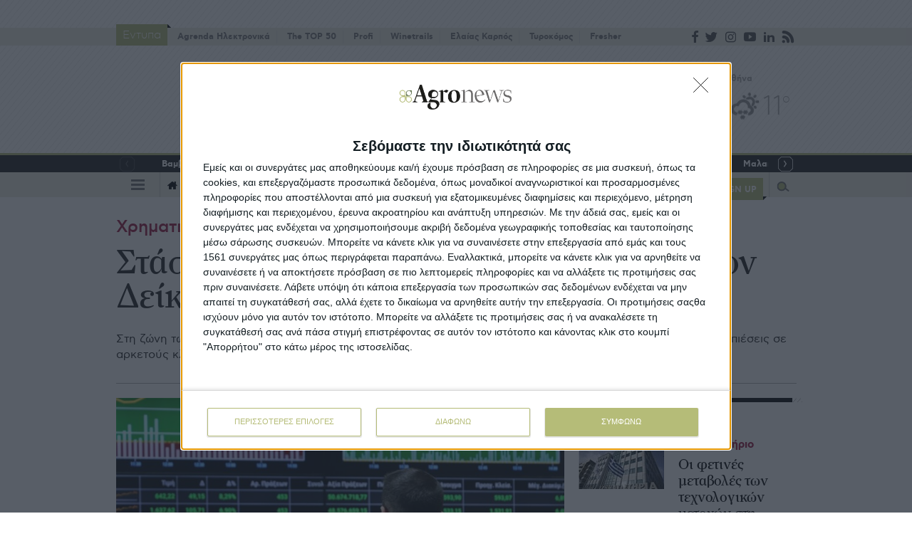

--- FILE ---
content_type: text/html; charset=utf-8
request_url: https://www.agronews.gr/oikonomia-kai-politiki/hrimatistirio/204326/stasi-anamonis-sto-hrimatistirio-me-ton-deikti-stis-1030-monades/
body_size: 33087
content:


<!DOCTYPE html>
<html lang="el">
<head>
    <!-- InMobi Choice. Consent Manager Tag v3.0 (for TCF 2.2) -->
<script type="text/javascript" async=true>
(function() {
  var host = window.location.hostname;
  var element = document.createElement('script');
  var firstScript = document.getElementsByTagName('script')[0];
  var url = 'https://cmp.inmobi.com'
    .concat('/choice/', '6bLt8xe8unSZ4', '/', host, '/choice.js?tag_version=V3');
  var uspTries = 0;
  var uspTriesLimit = 3;
  element.async = true;
  element.type = 'text/javascript';
  element.src = url;

  firstScript.parentNode.insertBefore(element, firstScript);

  function makeStub() {
    var TCF_LOCATOR_NAME = '__tcfapiLocator';
    var queue = [];
    var win = window;
    var cmpFrame;

    function addFrame() {
      var doc = win.document;
      var otherCMP = !!(win.frames[TCF_LOCATOR_NAME]);

      if (!otherCMP) {
        if (doc.body) {
          var iframe = doc.createElement('iframe');

          iframe.style.cssText = 'display:none';
          iframe.name = TCF_LOCATOR_NAME;
          doc.body.appendChild(iframe);
        } else {
          setTimeout(addFrame, 5);
        }
      }
      return !otherCMP;
    }

    function tcfAPIHandler() {
      var gdprApplies;
      var args = arguments;

      if (!args.length) {
        return queue;
      } else if (args[0] === 'setGdprApplies') {
        if (
          args.length > 3 &&
          args[2] === 2 &&
          typeof args[3] === 'boolean'
        ) {
          gdprApplies = args[3];
          if (typeof args[2] === 'function') {
            args[2]('set', true);
          }
        }
      } else if (args[0] === 'ping') {
        var retr = {
          gdprApplies: gdprApplies,
          cmpLoaded: false,
          cmpStatus: 'stub'
        };

        if (typeof args[2] === 'function') {
          args[2](retr);
        }
      } else {
        if(args[0] === 'init' && typeof args[3] === 'object') {
          args[3] = Object.assign(args[3], { tag_version: 'V3' });
        }
        queue.push(args);
      }
    }

    function postMessageEventHandler(event) {
      var msgIsString = typeof event.data === 'string';
      var json = {};

      try {
        if (msgIsString) {
          json = JSON.parse(event.data);
        } else {
          json = event.data;
        }
      } catch (ignore) {}

      var payload = json.__tcfapiCall;

      if (payload) {
        window.__tcfapi(
          payload.command,
          payload.version,
          function(retValue, success) {
            var returnMsg = {
              __tcfapiReturn: {
                returnValue: retValue,
                success: success,
                callId: payload.callId
              }
            };
            if (msgIsString) {
              returnMsg = JSON.stringify(returnMsg);
            }
            if (event && event.source && event.source.postMessage) {
              event.source.postMessage(returnMsg, '*');
            }
          },
          payload.parameter
        );
      }
    }

    while (win) {
      try {
        if (win.frames[TCF_LOCATOR_NAME]) {
          cmpFrame = win;
          break;
        }
      } catch (ignore) {}

      if (win === window.top) {
        break;
      }
      win = win.parent;
    }
    if (!cmpFrame) {
      addFrame();
      win.__tcfapi = tcfAPIHandler;
      win.addEventListener('message', postMessageEventHandler, false);
    }
  };

  makeStub();

  var uspStubFunction = function() {
    var arg = arguments;
    if (typeof window.__uspapi !== uspStubFunction) {
      setTimeout(function() {
        if (typeof window.__uspapi !== 'undefined') {
          window.__uspapi.apply(window.__uspapi, arg);
        }
      }, 500);
    }
  };

  var checkIfUspIsReady = function() {
    uspTries++;
    if (window.__uspapi === uspStubFunction && uspTries < uspTriesLimit) {
      console.warn('USP is not accessible');
    } else {
      clearInterval(uspInterval);
    }
  };

  if (typeof window.__uspapi === 'undefined') {
    window.__uspapi = uspStubFunction;
    var uspInterval = setInterval(checkIfUspIsReady, 6000);
  }
})();
</script>
<!-- End InMobi Choice. Consent Manager Tag v3.0 (for TCF 2.2) -->

    <meta charset="utf-8">
    <meta http-equiv="X-UA-Compatible" content="IE=edge,chrome=1">
    <meta name="viewport" content="width=device-width, initial-scale=1.0, maximum-scale=1.0, user-scalable=no" />
    <meta http-equiv="Content-Type" content="text/html; charset=utf-8" />
    <base href="https://www.agronews.gr/" />

    <link rel="stylesheet" href="/Content/Css/CombinedPrint.css" media="print">
    <link rel="stylesheet" href="/Content/Css/fv.css" media="screen, handheld, projection, tv">
    <link rel="stylesheet" href="/Content/Css/Combined.css?v=NOvs3cWlaIIWXTgbbfYfSIV782Jao3xd7dSTk4yAuXM1" media="screen, handheld, projection, tv">
    <title>Στάση αναμονής στο Χρηματιστήριο με τον Δείκτη στις 1030 μονάδες </title>

    <link rel="apple-touch-icon" sizes="180x180" href="/Content/Media/Favicon/apple-touch-icon.png">
    <link rel="icon" type="image/png" sizes="32x32" href="/Content/Media/Favicon/favicon-32x32.png">
    <link rel="icon" type="image/png" sizes="16x16" href="/Content/Media/Favicon/favicon-16x16.png">
    <link rel="manifest" href="/Content/Media/Favicon/site.webmanifest">
    <link rel="mask-icon" href="/Content/Media/Favicon/safari-pinned-tab.svg" color="#5bbad5">
    <meta name="msapplication-TileColor" content="#da532c">
    <meta name="theme-color" content="#ffffff">

            <meta name="description" content="Στη ζώνη των 1.035 μονάδων κινείται το Χρηματιστήριο Αθηνών, το οποίο προσπαθεί και πάλι να διαχειριστεί τις πιέσεις σε αρκετούς κλάδους χωρίς να χάσει τον θετικό βηματισμό που έχει το τελευταίο δίμηνο.

" />
    
        <link rel="canonical" href="https://www.agronews.gr/oikonomia-kai-politiki/hrimatistirio/204326/stasi-anamonis-sto-hrimatistirio-me-ton-deikti-stis-1030-monades/" />
    
    

    
<script async='async' src='https://www.googletagservices.com/tag/js/gpt.js'></script>
<script>
        var googletag = googletag || {};
		googletag.cmd = googletag.cmd || [];
		var adContext = {"Category":"Οικονομία και Πολιτική|Χρηματιστήριο","Article":"204326","Page":null,"Keyword":null};
</script>

<script>
	googletag.cmd.push(function () {
		var pubads = googletag.pubads();
		pubads.collapseEmptyDivs(true);

		for (var key in adContext) {
			pubads.setTargeting(key, adContext[key]);
		}

		googletag.pubads().enableSingleRequest();
		googletag.enableServices();
	});
	function getSizeMapping(googletag, sizes) {
		var mapping = googletag.sizeMapping();
		for (var i = 0; i < sizes.length; i++) {
			if (sizes[i].BannerWidth == null && sizes[i].BannerHeight == null) {
				mapping.addSize([sizes[i].ScreenWidth, sizes[i].ScreenHeight], []);
			}
			else {
				mapping.addSize([sizes[i].ScreenWidth, sizes[i].ScreenHeight], [sizes[i].BannerWidth, sizes[i].BannerHeight]);
			}
		}
		return mapping.build();
	}
</script>


    <!-- Global site tag (gtag.js) - Google Analytics -->
    


    <!-- Google tag (gtag.js) -->
    <script async src="https://www.googletagmanager.com/gtag/js?id=G-L2MMCY91GK"></script>
    <script>window.dataLayer = window.dataLayer || []; function gtag() { dataLayer.push(arguments); } gtag('js', new Date()); gtag('config', 'G-L2MMCY91GK');</script>




<meta content="index, follow" name="robots" />
<meta content="el_GR" property="og:locale" />
<meta content="article" property="og:type" />
<meta content="Στάση αναμονής στο Χρηματιστήριο με τον Δείκτη στις 1030 μονάδες " property="og:title" />
<meta content="Στη ζώνη των 1.035 μονάδων κινείται το Χρηματιστήριο Αθηνών, το οποίο προσπαθεί και πάλι να διαχειριστεί τις πιέσεις σε αρκετούς κλάδους χωρίς να χάσει τον θετικό βηματισμό που έχει το τελευταίο δίμηνο.

" property="og:description" />
<meta content="https://www.agronews.gr/oikonomia-kai-politiki/hrimatistirio/204326/stasi-anamonis-sto-hrimatistirio-me-ton-deikti-stis-1030-monades/" property="og:url" />
<meta content="Agronews" property="og:site_name" />
<meta content="Χρηματιστήριο" property="og:section" />
<meta content="620629625270842" property="fb:app_id" />
<meta content="https://agro.atcomcdn.com/images/600x315/files/a401fe7a047e105ce24e0b2ad635cc40_2873247-1-768x480.jpg" property="og:image" />
<meta content="600" property="og:image:width" />
<meta content="315" property="og:image:height" />
<meta content="Στη ζώνη των 1.035 μονάδων κινείται το Χρηματιστήριο Αθηνών, το οποίο προσπαθεί και πάλι να διαχειριστεί τις πιέσεις σε αρκετούς κλάδους χωρίς να χάσει τον θετικό βηματισμό που έχει το τελευταίο δίμηνο.

" name="twitter:description" />
<meta content="Στάση αναμονής στο Χρηματιστήριο με τον Δείκτη στις 1030 μονάδες " name="twitter:title" />
<meta content="Agronews" name="twitter:site" />
<meta content="https://agro.atcomcdn.com/images/600x315/files/a401fe7a047e105ce24e0b2ad635cc40_2873247-1-768x480.jpg" name="twitter:image" />
    
        <script src="https://www.google.com/recaptcha/api.js"></script>
</head>

<body>
    
    



<div class="outer"
     data-plugin-usercontext='{&quot;addFavArticlMessage&quot;:&quot;Το άρθρο προστέθηκε στα αγαπημένα.&quot;,&quot;removeFavArticleMessage&quot;:&quot;Το άρθρο αφαιρέθηκε από τα αγαπημένα.&quot;}'>
    

    

<section class="sect bannerSect full">
    <div class="wrapper">
        <div class="bannerWrp bannerWrp--preheader">
            

<div id="banner-div-4c2b1abd-c8ca-4b98-9c3f-4e0ef220c18d" class="banner-container b970x250">
	<script type="text/javascript">
		googletag.cmd.push(function () {
			var definedSlot;
			var code = "/3137164/HomepageROS_970X250";
			var size = [970, 250];
			var divId = "banner-div-4c2b1abd-c8ca-4b98-9c3f-4e0ef220c18d";
			var sizes = [{"ScreenWidth":1000,"ScreenHeight":0,"BannerWidth":970,"BannerHeight":250},{"ScreenWidth":768,"ScreenHeight":0,"BannerWidth":750,"BannerHeight":200},{"ScreenWidth":0,"ScreenHeight":0,"BannerWidth":320,"BannerHeight":100}];

			if (sizes) {
				googletag.defineSlot(code, size, divId).addService(googletag.pubads()).defineSizeMapping(getSizeMapping(googletag, sizes));
			} else {
				googletag.defineSlot(code, size, divId).addService(googletag.pubads());
			}

			googletag.display(divId);

	});
	</script>
</div>

        </div>
    </div>
</section>
    
<header data-plugin-menu="{}">
	<div class="topMenu">
		<div class="wrapper">
			

    <nav>
        <div class="greenLabel"><div class="txt">Έντυπα</div></div>
        <ul>
            







	<li>
		<a href="/agrenda-hlektronika/" title="Agrenda Ηλεκτρονικά" target="_blank">
			Agrenda Ηλεκτρονικά
		</a>
	</li>
	<li>
		<a href="https://issuu.com/agrenda/stacks/99d202d6fa704827860877bca52a5c11" title="The TOP 50" target="_blank">
			The TOP 50
		</a>
	</li>
	<li>
		<a href="https://profi.gr/" title=" Profi" target="_blank">
			 Profi
		</a>
	</li>
	<li>
		<a href="https://winetrails.gr/" title="Winetrails" target="_blank">
			Winetrails
		</a>
	</li>
	<li>
		<a href="https://elaiaskarpos.gr/" title="Eλαίας Καρπός" target="_blank">
			Eλαίας Καρπός
		</a>
	</li>
	<li>
		<a href="https://tyrokomos.gr/" title="Τυροκόμος" target="_blank">
			Τυροκόμος
		</a>
	</li>
	<li>
		<a href="https://fresher.gr/" title="Fresher" target="_blank">
			Fresher
		</a>
	</li>


        </ul>
    </nav>


			<div class="social">
				




	<a href="https://www.facebook.com/AgroNews.gr/" 
	   class="ic-facebook" 
	   target="_blank"
	   title="Facebook"></a>
	<a href="https://twitter.com/agronewsgr?lang=en" 
	   class="ic-twitter" 
	   target="_blank"
	   title="Twitter"></a>
	<a href="https://www.instagram.com/agronewsgr/?hl=en" 
	   class="ic-insta" 
	   target="_blank"
	   title="Instagram"></a>
	<a href="https://www.youtube.com/user/agronews" 
	   class="ic-youtube" 
	   target="_blank"
	   title="YouTube"></a>
	<a href="https://www.linkedin.com/company/agro-news" 
	   class="ic-linkedin2" 
	   target="_blank"
	   title="LinkedIn"></a>
	<a href="https://www.agronews.gr/rss" 
	   class="ic-rss" 
	   target="_blank"
	   title="Rss"></a>

			</div>
		</div>
	</div>
	<div class="mainHeader">
        <div class="wrapper">
            <div class="logo">
                <a href="/"><img loading="lazy" src="https://agro.atcomcdn.com/assets/Media/logo.svg" alt="logo"/></a>
            </div>
            <div class="side-header">
                <div class="logo-ee">
                    <a href="/gr" target="_blank">
                        <img loading="lazy" src="/Content/Media/logo-ee.png" alt="logo"/>
                    </a>
                </div>
                <div class="weather">
                    

<div data-plugin-weather='{&quot;DefaultDKID&quot;:&quot;5804&quot;,&quot;Url&quot;:&quot;https://www.agronews.gr/ajax/Atcom.Sites.Agronews.Components.Weather.PointWeather/&quot;,&quot;CurrentView&quot;:&quot;Current&quot;,&quot;DetailsView&quot;:&quot;Details&quot;,&quot;WeatherPage&quot;:false}'>

</div>
                </div>
            </div>

        </div>
	</div>
	

<div class="options">
    <div class="wrapper">
        <div class="slider hiddenDetails smallArr roundArr owl-carousel" data-plugin-slider='{"nav": true, "dots":false, "autoWidth": true }'>
                <div class="item">
                    <div class="title">
                        <span>Βαμβάκι</span> <span class="status red">-0,87%</span>
                    </div>
                    <div class="dets">
						<div class="cnt">
							<div class="lb">63,95 σεντς/λίμπρα</div>
						</div>
                    </div>
                </div>
                <div class="item">
                    <div class="title">
                        <span>Σκληρό σιτάρι </span> <span class="status ">0,00%</span>
                    </div>
                    <div class="dets">
						<div class="cnt">
							<div class="lb">290,00 ευρώ/τόνος</div>
						</div>
                    </div>
                </div>
                <div class="item">
                    <div class="title">
                        <span>Καλαμπόκι</span> <span class="status red">-0,44%</span>
                    </div>
                    <div class="dets">
						<div class="cnt">
							<div class="lb">227,00 ευρώ/τόνος</div>
						</div>
                    </div>
                </div>
                <div class="item">
                    <div class="title">
                        <span>Κριθάρι</span> <span class="status red">-1,04%</span>
                    </div>
                    <div class="dets">
						<div class="cnt">
							<div class="lb">191,00 ευρώ/τόνος</div>
						</div>
                    </div>
                </div>
                <div class="item">
                    <div class="title">
                        <span>Ελαιόλαδο</span> <span class="status red">-0,71%</span>
                    </div>
                    <div class="dets">
						<div class="cnt">
							<div class="lb">4,21 ευρώ/κιλό</div>
						</div>
                    </div>
                </div>
                <div class="item">
                    <div class="title">
                        <span>Μαλακό σιτάρι</span> <span class="status green">0,71%</span>
                    </div>
                    <div class="dets">
						<div class="cnt">
							<div class="lb">190,85 ευρώ/τόνος</div>
						</div>
                    </div>
                </div>
                <div class="item">
                    <div class="title">
                        <span>Γάλα αγελαδινό</span> <span class="status green">2,96%</span>
                    </div>
                    <div class="dets">
						<div class="cnt">
							<div class="lb">15,31 σεντς/λίμπρα</div>
						</div>
                    </div>
                </div>
                <div class="item">
                    <div class="title">
                        <span>Σόγια</span> <span class="status green">1,41%</span>
                    </div>
                    <div class="dets">
						<div class="cnt">
							<div class="lb">1081,40 σεντς/μπούσελ</div>
						</div>
                    </div>
                </div>
                <div class="item">
                    <div class="title">
                        <span>Κρέας βοδινό</span> <span class="status red">-1,02%</span>
                    </div>
                    <div class="dets">
						<div class="cnt">
							<div class="lb">234,90 σέντς/λίμπρα</div>
						</div>
                    </div>
                </div>
                <div class="item">
                    <div class="title">
                        <span>Κρέας χοιρινό</span> <span class="status green">3,18%</span>
                    </div>
                    <div class="dets">
						<div class="cnt">
							<div class="lb">95,65 σεντς/λίμπρα</div>
						</div>
                    </div>
                </div>
        </div>
    </div>
</div>

	<div class="mainMenuOuter">
		<div class="mainMenu">
            <div class="wrapper">
                <div class="cl burgIcn">
                    









<span class="burgerIcon"><span class="burger"></span></span>
<div class="nav">
		<div class="navRow">
			<h5>ΚΑΤΗΓΟΡΙΕΣ</h5>
				<ul>
			<li class="hasSub">
					<div class="title">
		<a href="https://agronews.gr/pliromes/" title="Πληρωμές" target="_blank">
			Πληρωμές
		</a>
	</div>

					<div class="cnt">
							<ul>
			<li class="">
					<div class="title">
		<a href="/pliromes/epidotiseis/" target="" title="Επιδοτήσεις">
			Επιδοτήσεις
		</a>
	</div>

			</li>
			<li class="">
					<div class="title">
		<a href="/pliromes/apozimioseis/" target="" title="Αποζημιώσεις ">
			Αποζημιώσεις 
		</a>
	</div>

			</li>
			<li class="">
					<div class="title">
		<a href="/pliromes/dikaiomata/" target="" title="Δικαιώματα">
			Δικαιώματα
		</a>
	</div>

			</li>
			<li class="">
					<div class="title">
		<a href="/pliromes/pistoliptika/" target="" title="Πιστοληπτικά">
			Πιστοληπτικά
		</a>
	</div>

			</li>
			<li class="">
					<div class="title">
		<a href="/pliromes/sumvolaiaki/" target="" title="Συμβολαιακή">
			Συμβολαιακή
		</a>
	</div>

			</li>
			<li class="">
					<div class="title">
		<a href="/pliromes/nomothesia/" target="" title="Νομοθεσία">
			Νομοθεσία
		</a>
	</div>

			</li>
	</ul>

					</div>
			</li>
			<li class="hasSub">
					<div class="title">
		<a href="https://agronews.gr/programmata/" title="Προγράμματα" target="_blank">
			Προγράμματα
		</a>
	</div>

					<div class="cnt">
							<ul>
			<li class="">
					<div class="title">
		<a href="/programmata/diarthrotika-metra/" target="" title="Διαρθρωτικά Μέτρα">
			Διαρθρωτικά Μέτρα
		</a>
	</div>

			</li>
			<li class="">
					<div class="title">
		<a href="/programmata/trehouses-prokiruxeis/" target="" title="Τρέχουσες Προκηρύξεις">
			Τρέχουσες Προκηρύξεις
		</a>
	</div>

			</li>
			<li class="">
					<div class="title">
		<a href="/programmata/ependuseis/" target="" title="Επενδύσεις">
			Επενδύσεις
		</a>
	</div>

			</li>
			<li class="">
					<div class="title">
		<a href="/programmata/nomothesia/" target="" title="Νομοθεσία">
			Νομοθεσία
		</a>
	</div>

			</li>
	</ul>

					</div>
			</li>
			<li class="hasSub">
					<div class="title">
		<a href="https://agronews.gr/thesmika/" title="Θεσμικά" target="_blank">
			Θεσμικά
		</a>
	</div>

					<div class="cnt">
							<ul>
			<li class="">
					<div class="title">
		<a href="/thesmika/forologika/" target="" title="Φορολογικά">
			Φορολογικά
		</a>
	</div>

			</li>
			<li class="">
					<div class="title">
		<a href="/thesmika/asfalistika/" target="" title="Ασφαλιστικά">
			Ασφαλιστικά
		</a>
	</div>

			</li>
			<li class="">
					<div class="title">
		<a href="/thesmika/organotika/" target="" title="Οργανωτικά">
			Οργανωτικά
		</a>
	</div>

			</li>
			<li class="">
					<div class="title">
		<a href="/thesmika/ergasiaka/" target="" title="Εργασιακά">
			Εργασιακά
		</a>
	</div>

			</li>
			<li class="">
					<div class="title">
		<a href="/thesmika/koinovouleutika/" target="" title="Κοινοβουλευτικά">
			Κοινοβουλευτικά
		</a>
	</div>

			</li>
			<li class="">
					<div class="title">
		<a href="/thesmika/nomothesia/" target="" title="Νομοθεσία">
			Νομοθεσία
		</a>
	</div>

			</li>
			<li class="">
					<div class="title">
		<a href="/thesmika/koini-agrotiki-politiki/" target="" title="Κοινή Αγροτική Πολιτική">
			Κοινή Αγροτική Πολιτική
		</a>
	</div>

			</li>
	</ul>

					</div>
			</li>
			<li class="hasSub">
					<div class="title">
		<a href="https://agronews.gr/eboreumata/" title="Εμπορεύματα" target="_blank">
			Εμπορεύματα
		</a>
	</div>

					<div class="cnt">
							<ul>
			<li class="">
					<div class="title">
		<a href="/eboreumata/agora-proiodon/" target="" title="Αγορά Προϊόντων">
			Αγορά Προϊόντων
		</a>
	</div>

			</li>
			<li class="">
					<div class="title">
		<a href="/eboreumata/agora-akiniton/" target="" title="Αγορά Ακινήτων">
			Αγορά Ακινήτων
		</a>
	</div>

			</li>
			<li class="">
				
			</li>
			<li class="">
					<div class="title">
		<a href="/eboreumata/agora-energeias/" target="" title="Αγορά Ενέργειας">
			Αγορά Ενέργειας
		</a>
	</div>

			</li>
			<li class="">
					<div class="title">
		<a href="/eboreumata/tehnikes-analuseis/" target="" title="Τεχνικές Αναλύσεις">
			Τεχνικές Αναλύσεις
		</a>
	</div>

			</li>
			<li class="">
					<div class="title">
		<a href="/eboreumata/nomothesia/" target="" title="Νομοθεσία">
			Νομοθεσία
		</a>
	</div>

			</li>
	</ul>

					</div>
			</li>
			<li class="hasSub">
					<div class="title">
		<a href="https://www.agronews.gr/ekmetaleuseis/" title="Προϊόντα" target="_blank">
			Προϊόντα
		</a>
	</div>

					<div class="cnt">
							<ul>
			<li class="">
					<div class="title">
		<a href="/ekmetaleuseis/vamvaki/" target="" title="Βαμβάκι ">
			Βαμβάκι 
		</a>
	</div>

			</li>
			<li class="">
					<div class="title">
		<a href="/ekmetaleuseis/sitira-kai-sporoi/" target="" title="Σιτηρά - Ρύζι">
			Σιτηρά - Ρύζι
		</a>
	</div>

			</li>
			<li class="">
					<div class="title">
		<a href="/ekmetaleuseis/kalaboki/" target="" title="Καλαμπόκι">
			Καλαμπόκι
		</a>
	</div>

			</li>
			<li class="">
					<div class="title">
		<a href="/ekmetaleuseis/ktinotrofika-futa/" target="" title="Κτηνοτροφικά Φυτά">
			Κτηνοτροφικά Φυτά
		</a>
	</div>

			</li>
			<li class="">
					<div class="title">
		<a href="/ekmetaleuseis/zaharoteutla/" target="" title="Ζαχαρότευτλα">
			Ζαχαρότευτλα
		</a>
	</div>

			</li>
			<li class="">
					<div class="title">
		<a href="/ekmetaleuseis/viomihaniki-kannavi/" target="" title="Βιομηχανική Κάνναβη">
			Βιομηχανική Κάνναβη
		</a>
	</div>

			</li>
			<li class="">
					<div class="title">
		<a href="/ekmetaleuseis/dendrokipeutika/" target="" title="Δενδροκηπευτικά">
			Δενδροκηπευτικά
		</a>
	</div>

			</li>
			<li class="">
					<div class="title">
		<a href="/ekmetaleuseis/modernes-kalliergeies/" target="" title="Μοντέρνες Καλλιέργειες">
			Μοντέρνες Καλλιέργειες
		</a>
	</div>

			</li>
			<li class="">
					<div class="title">
		<a href="/ekmetaleuseis/aromatika-futa/" target="" title="Αρωματικά Φυτά">
			Αρωματικά Φυτά
		</a>
	</div>

			</li>
			<li class="">
					<div class="title">
		<a href="/ekmetaleuseis/kipeutika/" target="" title="Κηπευτικά">
			Κηπευτικά
		</a>
	</div>

			</li>
			<li class="">
					<div class="title">
		<a href="/ekmetaleuseis/ageladotrofia/" target="" title="Αγελαδοτροφία">
			Αγελαδοτροφία
		</a>
	</div>

			</li>
			<li class="">
					<div class="title">
		<a href="/ekmetaleuseis/aigoprovatotrofia/" target="" title="Αιγοπροβατοτροφία">
			Αιγοπροβατοτροφία
		</a>
	</div>

			</li>
			<li class="">
					<div class="title">
		<a href="/ekmetaleuseis/hoirotrofia/" target="" title="Χοιροτροφία">
			Χοιροτροφία
		</a>
	</div>

			</li>
			<li class="">
					<div class="title">
		<a href="/ekmetaleuseis/ptinotrofia/" target="" title="Πτηνοτροφία">
			Πτηνοτροφία
		</a>
	</div>

			</li>
			<li class="">
					<div class="title">
		<a href="/ekmetaleuseis/ptinotrofia/" target="" title="Πτηνοτροφία">
			Πτηνοτροφία
		</a>
	</div>

			</li>
			<li class="">
					<div class="title">
		<a href="/ekmetaleuseis/melissokomia/" target="" title="Μελισσοκομία">
			Μελισσοκομία
		</a>
	</div>

			</li>
			<li class="">
					<div class="title">
		<a href="/ekmetaleuseis/ihthuokalliergeies/" target="" title="Ιχθυοκαλλιέργειες">
			Ιχθυοκαλλιέργειες
		</a>
	</div>

			</li>
			<li class="">
					<div class="title">
		<a href="/ekmetaleuseis/elaiones-kai-abelones/" target="" title="Ελαιώνες και Αμπελώνες">
			Ελαιώνες και Αμπελώνες
		</a>
	</div>

			</li>
			<li class="">
					<div class="title">
		<a href="/ekmetaleuseis/abelooinika/" target="" title="Αμπελοοινικά">
			Αμπελοοινικά
		</a>
	</div>

			</li>
	</ul>

					</div>
			</li>
			<li class="">
					<div class="title">
		<a href="/eidika-afieromata/" target="_blank" title="Ειδικά Αφιερώματα">
			Ειδικά Αφιερώματα
		</a>
	</div>

			</li>
			<li class="hasSub">
					<div class="title">
		<a href="https://agronews.gr/apopseis/" title="Απόψεις" target="_blank">
			Απόψεις
		</a>
	</div>

					<div class="cnt">
							<ul>
			<li class="">
					<div class="title">
		<a href="/apopseis/gnomes/" target="" title="Γνώμες">
			Γνώμες
		</a>
	</div>

			</li>
			<li class="">
					<div class="title">
		<a href="/apopseis/sholia/" target="" title="Αγρόσχολος">
			Αγρόσχολος
		</a>
	</div>

			</li>
			<li class="">
					<div class="title">
		<a href="/apopseis/proseggiseis/" target="" title="Προσεγγίσεις">
			Προσεγγίσεις
		</a>
	</div>

			</li>
			<li class="">
					<div class="title">
		<a href="/apopseis/prosopografies/" target="" title="Προσωπογραφίες">
			Προσωπογραφίες
		</a>
	</div>

			</li>
			<li class="">
					<div class="title">
		<a href="/apopseis/sunedeuxeis/" target="" title="Συνεντεύξεις">
			Συνεντεύξεις
		</a>
	</div>

			</li>
	</ul>

					</div>
			</li>
			<li class="hasSub">
					<div class="title">
		<a href="https://www.agronews.gr/special-reports" title="Special Reports" target="_blank">
			Special Reports
		</a>
	</div>

					<div class="cnt">
							<ul>
			<li class="">
					<div class="title">
		<a href="/special-reports/epiheirimatika-projects/" target="" title="Επιχειρηματικά Projects">
			Επιχειρηματικά Projects
		</a>
	</div>

			</li>
			<li class="">
					<div class="title">
		<a href="/special-reports/megales-sunadiseis/" target="" title="Μεγάλες Συναντήσεις">
			Μεγάλες Συναντήσεις
		</a>
	</div>

			</li>
			<li class="">
					<div class="title">
		<a href="/special-reports/spanies-meletes/" target="" title="Σπάνιες Μελέτες">
			Σπάνιες Μελέτες
		</a>
	</div>

			</li>
			<li class="">
					<div class="title">
		<a href="/thesmika/statistikes-ereunes/" target="" title="Στατιστικές Έρευνες">
			Στατιστικές Έρευνες
		</a>
	</div>

			</li>
			<li class="">
					<div class="title">
		<a href="/special-reports/protupes-farmes/" target="" title="Πρότυπες Φάρμες">
			Πρότυπες Φάρμες
		</a>
	</div>

			</li>
			<li class="">
					<div class="title">
		<a href="/special-reports/metapoiitikes-monades/" target="" title="Μεταποιητικές Μονάδες">
			Μεταποιητικές Μονάδες
		</a>
	</div>

			</li>
	</ul>

					</div>
			</li>
			<li class="">
					<div class="title">
		<a href="/beer-brunch/" target="" title="Beer &amp; Brunch">
			Beer &amp; Brunch
		</a>
	</div>

			</li>
			<li class="hasSub">
					<div class="title">
		<a href="https://www.agronews.gr/ekdiloseis/" title="Εκδηλώσεις" target="_blank">
			Εκδηλώσεις
		</a>
	</div>

					<div class="cnt">
							<ul>
			<li class="">
					<div class="title">
		<a href="/ekdiloseis/anagelies-ekdiloseon/" target="" title="Αναγγελίες Εκδηλώσεων">
			Αναγγελίες Εκδηλώσεων
		</a>
	</div>

			</li>
			<li class="">
					<div class="title">
		<a href="/ekdiloseis/mikro-kaledari/" target="" title="Μικρό Καλεντάρι">
			Μικρό Καλεντάρι
		</a>
	</div>

			</li>
			<li class="">
					<div class="title">
		<a href="/ekdiloseis/parousiaseis/" target="" title="Παρουσιάσεις">
			Παρουσιάσεις
		</a>
	</div>

			</li>
			<li class="">
					<div class="title">
		<a href="/traveling/topikes-eidiseis/" target="" title="Τοπικές Ειδήσεις">
			Τοπικές Ειδήσεις
		</a>
	</div>

			</li>
	</ul>

					</div>
			</li>
			<li class="">
					<div class="title">
		<a href="/compo-expert/" target="" title="COMPO EXPERT">
			COMPO EXPERT
		</a>
	</div>

			</li>
			<li class="">
					<div class="title">
		<a href="/timacagro-lyda/" target="" title="Νέα της Timac Agro | ΛΥΔΑ">
			Νέα της Timac Agro | ΛΥΔΑ
		</a>
	</div>

			</li>
			<li class="">
					<div class="title">
		<a href="https://www.agronews.gr/farming/" title="Farming" target="_blank">
			Farming
		</a>
	</div>

			</li>
			<li class="">
					<div class="title">
		<a href="https://profi.gr/" title="Profi - Τεχνολογία" target="_blank">
			Profi - Τεχνολογία
		</a>
	</div>

			</li>
			<li class="hasSub">
					<div class="title">
		<a href="https://www.agronews.gr/oikonomia-kai-politiki/" title="Πολιτική και Οικονομία" target="_blank">
			Πολιτική και Οικονομία
		</a>
	</div>

					<div class="cnt">
							<ul>
			<li class="">
					<div class="title">
		<a href="/oikonomia-kai-politiki/politikes/" target="" title="Πολιτικές">
			Πολιτικές
		</a>
	</div>

			</li>
			<li class="">
					<div class="title">
		<a href="/oikonomia-kai-politiki/diethni/" target="_blank" title="Διεθνή">
			Διεθνή
		</a>
	</div>

			</li>
			<li class="">
					<div class="title">
		<a href="/oikonomia-kai-politiki/trapezes/" target="_blank" title="Τράπεζες">
			Τράπεζες
		</a>
	</div>

			</li>
	</ul>

					</div>
			</li>
			<li class="hasSub">
					<div class="title">
		<a href="https://www.agronews.gr/branding/" title="Branding" target="">
			Branding
		</a>
	</div>

					<div class="cnt">
							<ul>
			<li class="">
					<div class="title">
		<a href="/branding/pistopoiisi/" target="" title="Πιστοποίηση">
			Πιστοποίηση
		</a>
	</div>

			</li>
			<li class="">
					<div class="title">
		<a href="/branding/brand-name/" target="" title="Brand name">
			Brand name
		</a>
	</div>

			</li>
			<li class="">
					<div class="title">
		<a href="/branding/tehnikes-branding/" target="" title="Τεχνικές Branding">
			Τεχνικές Branding
		</a>
	</div>

			</li>
			<li class="">
					<div class="title">
		<a href="/branding/etairika-nea/" target="" title="Εταιρικά Νέα">
			Εταιρικά Νέα
		</a>
	</div>

			</li>
			<li class="">
					<div class="title">
		<a href="/branding/epiheirimatikotita/" target="" title="Επιχειρηματικότητα">
			Επιχειρηματικότητα
		</a>
	</div>

			</li>
			<li class="">
					<div class="title">
		<a href="/branding/nomothesia/" target="" title="Νομοθεσία">
			Νομοθεσία
		</a>
	</div>

			</li>
	</ul>

					</div>
			</li>
			<li class="hasSub">
					<div class="title">
		<a href="https://www.agronews.gr/politismos/" title="Πολιτισμός" target="">
			Πολιτισμός
		</a>
	</div>

					<div class="cnt">
							<ul>
			<li class="">
					<div class="title">
		<a href="/politismos/dromena/" target="" title="Δρώμενα">
			Δρώμενα
		</a>
	</div>

			</li>
			<li class="">
					<div class="title">
		<a href="/politismos/istoria/" target="" title="Ιστορία">
			Ιστορία
		</a>
	</div>

			</li>
			<li class="">
					<div class="title">
		<a href="/politismos/laografia/" target="" title="Λαογραφία">
			Λαογραφία
		</a>
	</div>

			</li>
			<li class="">
					<div class="title">
		<a href="/politismos/athlitismos/" target="" title="Αθλητισμός">
			Αθλητισμός
		</a>
	</div>

			</li>
			<li class="">
					<div class="title">
		<a href="/politismos/poiotita-zois/" target="" title="Ποιότητα Ζωής">
			Ποιότητα Ζωής
		</a>
	</div>

			</li>
	</ul>

					</div>
			</li>
			<li class="hasSub">
					<div class="title">
		<a href="https://www.agronews.gr/aggelies1/" title="Αγγελίες" target="">
			Αγγελίες
		</a>
	</div>

					<div class="cnt">
							<ul>
			<li class="">
					<div class="title">
		<a href="https://www.agronews.gr/aggelies1/lista-aggeliwn/?aCategoryID=5" title="Ζωικό κεφάλαιο" target="">
			Ζωικό κεφάλαιο
		</a>
	</div>

			</li>
			<li class="">
					<div class="title">
		<a href="https://www.agronews.gr/aggelies1/lista-aggeliwn/?aCategoryID=6" title="Φυτικό κεφάλαιο" target="">
			Φυτικό κεφάλαιο
		</a>
	</div>

			</li>
			<li class="">
					<div class="title">
		<a href="https://www.agronews.gr/aggelies1/lista-aggeliwn/?aCategoryID=7" title="Μηχανήματα/Εξοπλισμός" target="">
			Μηχανήματα/Εξοπλισμός
		</a>
	</div>

			</li>
			<li class="">
					<div class="title">
		<a href="https://www.agronews.gr/aggelies1/lista-aggeliwn/?aCategoryID=8" title="Οικόπεδα/Αγροτεμάχια" target="">
			Οικόπεδα/Αγροτεμάχια
		</a>
	</div>

			</li>
			<li class="">
					<div class="title">
		<a href="https://www.agronews.gr/aggelies1/lista-aggeliwn/?aCategoryID=10" title="Προσφορά εργασίας" target="">
			Προσφορά εργασίας
		</a>
	</div>

			</li>
			<li class="">
					<div class="title">
		<a href="https://www.agronews.gr/aggelies1/lista-aggeliwn/?aCategoryID=9" title="Ζήτηση εργασίας" target="">
			Ζήτηση εργασίας
		</a>
	</div>

			</li>
	</ul>

					</div>
			</li>
	</ul>

		</div>
</div>


                </div>

                <div class="cl logo">
                    <a href="/"><img loading="lazy" src="https://agro.atcomcdn.com/assets/Media/logo.svg" alt="logo"/></a>
                </div>
                <div class="cl mainNav mhidden">
                    







<nav>
	<ul>
		<li>
			<a href="/" title="home"><span class="ic-home"></span></a>
		</li>
			<li>
		<a href="/eboreumata/" target="" title="ΕΜΠΟΡΕΥΜΑΤΑ">
			ΕΜΠΟΡΕΥΜΑΤΑ
		</a>
				<div class="subMenu">
			<div class="row">
				<div class="col col6">
					<h5>ΚΑΤΗΓΟΡΙΕΣ</h5>
					<ul>
							<li>
		<a href="/eboreumata/agora-proiodon/" target="" title="Αγορά Προϊόντων">
			Αγορά Προϊόντων
		</a>
		
	</li>
	<li>
		<a href="/eboreumata/agora-akiniton/" target="" title="Αγορά Ακινήτων">
			Αγορά Ακινήτων
		</a>
		
	</li>
	<li>
		<a href="/eboreumata/agora-energeias/" target="" title="Αγορά Ενέργειας">
			Αγορά Ενέργειας
		</a>
		
	</li>
	<li>
		<a href="/eboreumata/tehnikes-analuseis/" target="" title="Τεχνικές Αναλύσεις">
			Τεχνικές Αναλύσεις
		</a>
		
	</li>
	<li>
		<a href="/eboreumata/nomothesia/" target="" title="Νομοθεσία">
			Νομοθεσία
		</a>
		
	</li>

					</ul>
				</div>
<div class="col col6">
    <h5>ΠΙΟ ΔΙΑΒΑΣΜΕΝΑ</h5>
    <ul class="arr">
            <li><a href="/eboreumata/226938/epipleon-25-euro-gia-to-vamvaki-15-euro-sto-sitari-os-stremmatiki-enishusi-gia-to-2025-meso-ton-eco-schemes/">Επιπλέον 25 ευρώ  για το βαμβάκι και 15 ευρώ στο σιτάρι μέσω eco-schemes</a></li>
            <li><a href="/eboreumata/225628/sitari-kalaboki-sogia-kai-krithari-se-anodo-5-me-10-meta-to-deal-ipa-kai-kinas-pros-lixi-to-shutdown/">Σιτάρι, καλαμπόκι, σόγια και  κριθάρι σε σημαντική άνοδο από 5% έως 10% </a></li>
            <li><a href="/eboreumata/227053/me-kaluteri-eikona-vamvaki-kai-sitari-sti-nea-sezon-se-rolo-ruthmisti-to-dolario/">Καλύτερη εικόνα  για σιτάρι και βαμβάκι από την επόμενη σεζόν</a></li>
            <li><a href="/eboreumata/225514/sta-26-lepta-to-sakiaseno-kalaboki-eos-24-to-huma-apo-15-os-45-lepta-i-midiki/">Με 26 λεπτά σακιασ&#181;ένο  καλαμπόκι, 24 το χύμα,  15 ως 45 λεπτά η μηδική</a></li>
            <li><a href="/eboreumata/226640/pros-ia-europi-e-perissotero-gala-pio-akriva-turia-stathera-arotraia-kai-edatiki-elaioparagogi-to-2035/">Προς μία Ευρώπη &#181;ε πιο πολύ γάλα και εντατική ελαιοπαραγωγή το 2035</a></li>
    </ul>
</div>

			</div>
		</div>

	</li>
	<li>
		<a href="/pliromes/" target="" title="ΠΛΗΡΩΜΕΣ">
			ΠΛΗΡΩΜΕΣ
		</a>
				<div class="subMenu">
			<div class="row">
				<div class="col col6">
					<h5>ΚΑΤΗΓΟΡΙΕΣ</h5>
					<ul>
							<li>
		<a href="/pliromes/epidotiseis/" target="" title="Επιδοτήσεις">
			Επιδοτήσεις
		</a>
		
	</li>
	<li>
		<a href="/pliromes/apozimioseis/" target="" title="Αποζημιώσεις ">
			Αποζημιώσεις 
		</a>
		
	</li>
	<li>
		<a href="/pliromes/dikaiomata/" target="" title="Δικαιώματα">
			Δικαιώματα
		</a>
		
	</li>
	<li>
		<a href="/pliromes/pistoliptika/" target="" title="Πιστοληπτικά">
			Πιστοληπτικά
		</a>
		
	</li>
	<li>
		<a href="/pliromes/sumvolaiaki/" target="" title="Συμβολαιακή">
			Συμβολαιακή
		</a>
		
	</li>
	<li>
		<a href="/pliromes/nomothesia/" target="" title="Νομοθεσία">
			Νομοθεσία
		</a>
		
	</li>

					</ul>
				</div>
<div class="col col6">
    <h5>ΠΙΟ ΔΙΑΒΑΣΜΕΝΑ</h5>
    <ul class="arr">
            <li><a href="/pliromes/226608/thema-oron-i-pliromi-exisotikis-2025-epeita-deuteri-dosi-metro-23-tsimoudia-gia-upoloipa-viologikon-22-2425/">Με 2 μέρες καθυστέρηση και με μειωμένα ποσά βγήκε η εξισωτική 2025</a></li>
            <li><a href="/pliromes/epidotiseis/227080/epidotisi-50-euro-to-stremma-gia-mikrous-kalliergites-kai-horis-eleghous-adikathista-tin-amesi-enishusi/">Επιδότηση 50 ευρώ ανά στρέμμα για τους μικρούς καλλιεργητές	στην ΚΑΠ</a></li>
            <li><a href="/pliromes/225997/plironetai-sigoura-i-prokatavoli-tou-tsek-tin-paraskeui-einai-koda-i-pistosi-kai-gia-programmata-2025/">Πιστώθηκε Παρασκευή η προκαταβολή τσεκ, ένας στους 3 δεν είδε χρήματα</a></li>
            <li><a href="/pliromes/226381/triti-upoloipa-vasikis-tetarti-anadianemitiki-kai-nearoi-agrotes-liges-oi-diorthoseis-gia-tous-adikimenous/">Τελείωσε η διαδικασία πληρωμής για βασική και αναδιανεμητική ενίσχυση</a></li>
            <li><a href="/pliromes/226229/pistonodai-stadiaka-apo-deutera-vradu-metro-23-kai-spanies-fules-pieseis-gia-epispeusi-pliromon/">Άρση του αποκλεισμού δικαιούχων Μέτρου 23 ζητούν  έξι βουλευτές ΝΔ</a></li>
    </ul>
</div>

			</div>
		</div>

	</li>
	<li>
		<a href="/programmata/" target="" title="ΠΡΟΓΡΑΜΜΑΤΑ">
			ΠΡΟΓΡΑΜΜΑΤΑ
		</a>
				<div class="subMenu">
			<div class="row">
				<div class="col col6">
					<h5>ΚΑΤΗΓΟΡΙΕΣ</h5>
					<ul>
							<li>
		<a href="/programmata/diarthrotika-metra/" target="" title="Διαρθρωτικά Μέτρα">
			Διαρθρωτικά Μέτρα
		</a>
		
	</li>
	<li>
		<a href="/programmata/trehouses-prokiruxeis/" target="" title="Τρέχουσες Προκηρύξεις">
			Τρέχουσες Προκηρύξεις
		</a>
		
	</li>
	<li>
		<a href="/programmata/ependuseis/" target="" title="Επενδύσεις">
			Επενδύσεις
		</a>
		
	</li>
	<li>
		<a href="/programmata/nomothesia/" target="" title="Νομοθεσία">
			Νομοθεσία
		</a>
		
	</li>

					</ul>
				</div>
<div class="col col6">
    <h5>ΠΙΟ ΔΙΑΒΑΣΜΕΝΑ</h5>
    <ul class="arr">
            <li><a href="/programmata/226980/prim-1000-euro-stin-elia-kai-3900-euro-to-stremma-sta-aktinidia-gia-futeuseis/">Πριμ 1.000 ευρώ στην ελιά και 3.900 ευρώ το στρέμμα στα ακτινίδια για φυτεύσεις</a></li>
            <li><a href="/programmata/227115/spaei-tameia-i-zitisi-gia-nees-futeuseis-apo-ta-shedia-veltiosis-me-1000-euro-stis-elies-kai-3903-sta-aktinidia/">Σπάει ταμεία η ζήτηση για καινούριες φυτεύσεις από τα Σχέδια Βελτίωσης</a></li>
            <li><a href="/programmata/227052/pos-o-neos-agrotis-tha-exasfalizei-katharo-prim-180000-euro-me-sunduasmo-shediou-kai-egguimenou-daneismou/">Πώς ο Νέος Αγρότης θα εξασφαλίζει καθαρό πριμ έως και 180.000 ευρώ</a></li>
            <li><a href="/programmata/ependuseis/225901/egguimeno-daneio-kai-kathari-epidotisi-apo-8000-eos-40000-euro-gia-nearous-agrotes-ilikias-mehri-40-eton/">Εγγυημένο δάνειο και επιδότηση έως 40.000 ευρώ σε νέους αγρότες       </a></li>
            <li><a href="/programmata/226351/kleidose-317-euro-to-prim-gia-ti-desmeusi-anthraka-ston-aera-i-prodimosieusi-oi-upohreoseis-to-2026/">Κλείδωσε 31,7 ευρώ το πριμ για τη δέσμευση άνθρακα στο βαμβάκι</a></li>
    </ul>
</div>

			</div>
		</div>

	</li>
	<li>
		<a href="/farming/" target="" title="FARMING">
			FARMING
		</a>
				<div class="subMenu">
			<div class="row">
				<div class="col col6">
					<h5>ΚΑΤΗΓΟΡΙΕΣ</h5>
					<ul>
							<li>
		<a href="/farming/tehniki-frodida/" target="" title="Τεχνική Φροντίδα">
			Τεχνική Φροντίδα
		</a>
		
	</li>
	<li>
		<a href="/farming/tehnologia-eisroon/" target="" title="Τεχνολογία Εισροών">
			Τεχνολογία Εισροών
		</a>
		
	</li>
	<li>
		<a href="/farming/kainotomes-luseis/" target="" title="Καινοτόμες Λύσεις">
			Καινοτόμες Λύσεις
		</a>
		
	</li>
	<li>
		<a href="/farming/viologiki-paragogi/" target="" title="Βιολογική Παραγωγή">
			Βιολογική Παραγωγή
		</a>
		
	</li>
	<li>
		<a href="/farming/upodeigmatikoi-agroi/" target="" title="Υποδειγματικοί Αγροί">
			Υποδειγματικοί Αγροί
		</a>
		
	</li>
	<li>
		<a href="/farming/protoporiakoi-stavloi/" target="" title="Πρωτοποριακοί Στάβλοι">
			Πρωτοποριακοί Στάβλοι
		</a>
		
	</li>
	<li>
		<a href="/farming/nomothesia/" target="" title="Νομοθεσία">
			Νομοθεσία
		</a>
		
	</li>

					</ul>
				</div>
<div class="col col6">
    <h5>ΠΙΟ ΔΙΑΒΑΣΜΕΝΑ</h5>
    <ul class="arr">
            <li><a href="/farming/227166/oures-gia-aktinidia-stis-nees-futeuseis-aresoun-episis-elia-miloeidi-kai-verikoka/">Ουρές για ακτινίδια στις νέες φυτεύσεις, αρέσουν επίσης  ελιά και βερίκοκα</a></li>
            <li><a href="/farming/227175/pano-apo-50-euro-to-meso-enoikio-gia-ena-stremma-gis-stin-ellada-leei-i-eurostat-sta-1413-euro-i-mesi-axia/">Το ακριβότερο ενοίκιο μετά από Ολλανδία Δανία η Ελλάδα με 51 ευρώ</a></li>
            <li><a href="/farming/226830/meiosi-eos-10-stis-spores-sklirou-sitou-anakampsi-me-250-euro-sta-ellinika-fob/">Μείωση έως 10% στις σπορές σκληρού, με 250 ευρώ στα ελληνικά FOB</a></li>
            <li><a href="/farming/225918/i-komision-sto-plaisio-tou-paketou-aplousteusis-shediazei-ep-aoriston-egrisi-/"> Η Kομισιόν σχεδιάζει χάριν απλούστευσης επ&#39; αόριστον έγκριση για τις περισσότερες ουσίες φυτοπροστατευτικών</a></li>
            <li><a href="/farming/226808/teihos-prostasias-se-miloeidi-pirunokarpa-kai-abeli-upsonei-to-mono-egekrimeno-theiasvestio-curatio/">&#171;Τείχος προστασίας&#187; απέναντι σε μυκητολογικές ασθένειες υψώνει το μόνο εγκεκριμένο θειασβέστιο Curatio</a></li>
    </ul>
</div>

			</div>
		</div>

	</li>
	<li>
		<a href="/ekmetaleuseis/" target="" title="ΠΡΟΙΟΝΤΑ">
			ΠΡΟΙΟΝΤΑ
		</a>
				<div class="subMenu">
			<div class="row">
				<div class="col col6">
					<h5>ΚΑΤΗΓΟΡΙΕΣ</h5>
					<ul>
							<li>
		<a href="/ekmetaleuseis/vamvaki/" target="" title="Βαμβάκι ">
			Βαμβάκι 
		</a>
		
	</li>
	<li>
		<a href="/ekmetaleuseis/sitira-kai-sporoi/" target="" title="Σιτηρά - Ρύζι">
			Σιτηρά - Ρύζι
		</a>
		
	</li>
	<li>
		<a href="/ekmetaleuseis/kalaboki/" target="" title="Καλαμπόκι">
			Καλαμπόκι
		</a>
		
	</li>
	<li>
		<a href="/ekmetaleuseis/ktinotrofika-futa/" target="" title="Κτηνοτροφικά Φυτά">
			Κτηνοτροφικά Φυτά
		</a>
		
	</li>
	<li>
		<a href="/ekmetaleuseis/zaharoteutla/" target="" title="Ζαχαρότευτλα">
			Ζαχαρότευτλα
		</a>
		
	</li>
	<li>
		<a href="/ekmetaleuseis/viomihaniki-kannavi/" target="" title="Βιομηχανική Κάνναβη">
			Βιομηχανική Κάνναβη
		</a>
		
	</li>
	<li>
		<a href="/ekmetaleuseis/dendrokipeutika/" target="" title="Δενδροκηπευτικά">
			Δενδροκηπευτικά
		</a>
		
	</li>
	<li>
		<a href="/ekmetaleuseis/modernes-kalliergeies/" target="" title="Μοντέρνες Καλλιέργειες">
			Μοντέρνες Καλλιέργειες
		</a>
		
	</li>
	<li>
		<a href="/ekmetaleuseis/aromatika-futa/" target="" title="Αρωματικά Φυτά">
			Αρωματικά Φυτά
		</a>
		
	</li>
	<li>
		<a href="/ekmetaleuseis/kipeutika/" target="" title="Κηπευτικά">
			Κηπευτικά
		</a>
		
	</li>
	<li>
		<a href="/ekmetaleuseis/ageladotrofia/" target="" title="Αγελαδοτροφία">
			Αγελαδοτροφία
		</a>
		
	</li>
	<li>
		<a href="/ekmetaleuseis/aigoprovatotrofia/" target="" title="Αιγοπροβατοτροφία">
			Αιγοπροβατοτροφία
		</a>
		
	</li>
	<li>
		<a href="/ekmetaleuseis/hoirotrofia/" target="" title="Χοιροτροφία">
			Χοιροτροφία
		</a>
		
	</li>
	<li>
		<a href="/ekmetaleuseis/ptinotrofia/" target="" title="Πτηνοτροφία">
			Πτηνοτροφία
		</a>
		
	</li>
	<li>
		<a href="/ekmetaleuseis/melissokomia/" target="" title="Μελισσοκομία">
			Μελισσοκομία
		</a>
		
	</li>
	<li>
		<a href="/ekmetaleuseis/ihthuokalliergeies/" target="" title="Ιχθυοκαλλιέργειες">
			Ιχθυοκαλλιέργειες
		</a>
		
	</li>
	<li>
		<a href="/ekmetaleuseis/elaiones-kai-abelones/" target="" title="Ελαιώνες και Αμπελώνες">
			Ελαιώνες και Αμπελώνες
		</a>
		
	</li>
	<li>
		<a href="/ekmetaleuseis/abelooinika/" target="" title="Αμπελοοινικά">
			Αμπελοοινικά
		</a>
		
	</li>

					</ul>
				</div>
<div class="col col6">
    <h5>ΠΙΟ ΔΙΑΒΑΣΜΕΝΑ</h5>
    <ul class="arr">
            <li><a href="/ekmetaleuseis/vamvaki/226731/epanilthe-sta-40-lepta-to-vamvaki-psithuroi-gia-meiosi-ektaseon-se-vrazilia-ipa/">Επανήλθε στα 40 λεπτά το βαμβάκι, ψίθυροι για μείωση των εκτάσεων </a></li>
            <li><a href="/ekmetaleuseis/sitira-kai-sporoi/227113/vasilias-stis-heimerines-spores-i-agranapausi-meiosi-sto-10-to-skliro/">Βασιλιάς στις χειμερινές σπορές η αγρανάπαυση, 10% κάτω το σκληρό</a></li>
            <li><a href="/ekmetaleuseis/vamvaki/226675/paratasi-enos-ina-pas-kai-anevei-to-vavaki-akomi-me-64-seds-to-ekkokkismeno/">Παράταση ενός &#181;ήνα μήπως ανέβει το βα&#181;βάκι, 64 σεντς το εκκοκκισμένο</a></li>
            <li><a href="/ekmetaleuseis/sitira-kai-sporoi/226589/asufores-ties-sto-skliro-sitari-odigoun-se-eiosi-ektaseon-to-2026-se-kanada-italia-erotimatiko-i-ellada/">Ασύ&#181;φορες τι&#181;ές στο σκληρό φέρνουν &#181;είωση εκτάσεων παγκοσμίως</a></li>
            <li><a href="/ekmetaleuseis/vamvaki/225878/kleisio-e-40-lepta-gia-ta-leuka-vavakia-duo-lepta-hailotera-ta-etavrohika/">Κλείσι&#181;ο &#181;ε 40 λεπτά για τα λευκά βα&#181;βάκια, δύο λεπτά κάτω &#181;εταβροχικά</a></li>
    </ul>
</div>

			</div>
		</div>

	</li>
	<li>
		<a href="/tech/" target="" title="ΤΕΧΝΟΛΟΓΙΑ">
			ΤΕΧΝΟΛΟΓΙΑ
		</a>
				<div class="subMenu">
			<div class="row">
				<div class="col col6">
					<h5>ΚΑΤΗΓΟΡΙΕΣ</h5>
					<ul>
							<li>
		<a href="/tech/green-reports/" target="" title="Green reports">
			Green reports
		</a>
		
	</li>
	<li>
		<a href="/tech/profi/" target="" title="Profi">
			Profi
		</a>
		
	</li>

					</ul>
				</div>
<div class="col col6">
    <h5>ΠΙΟ ΔΙΑΒΑΣΜΕΝΑ</h5>
    <ul class="arr">
            <li><a href="/tech/profi/226668/odigos-agoras-kainouriou-trakter-to-2026-me-voitheia-apo-ta-hrimatodotika-kap/">Οδηγός αγοράς νέου τρακτέρ το 2026 με βοήθεια από την  ΚΑΠ</a></li>
            <li><a href="/tech/profi/226952/se-ekdosi-pro-ta-spire-tis-lamborghini-apadoun-se-anages-dendroparagogon/">Σε έκδοση PRO τα Spire Lamborghini, απαντούν στις ανάγκες οπωρώνων</a></li>
            <li><a href="/tech/profi/226022/eidikeuodai-se-oporones-kai-abelones-ta-autonoma-robot-r4-tis-cnhgre/">Ειδικεύονται σε οπωρώνες και αμπελώνες τα αυτόνομα ρομπότ R4 της CNH</a></li>
            <li><a href="/tech/profi/226189/i-tehniti-noimosuni-ai-se-rolo-sudonisti-sto-horafi-gia-meiosi-tou-kostologiou/">Η τεχνητή νοημοσύνη (ΑI) σε ρόλο συντονιστή για μείωση κοστολογίου</a></li>
            <li><a href="/tech/profi/225908/ta-lamborghini-crono-apoteloun-sunonuma-anesis-kai-asfaleias/">Τα Lamborghini Crono αποτελούν συνώνυμα άνεσης και ασφάλειας</a></li>
    </ul>
</div>

			</div>
		</div>

	</li>
	<li>
		<a href="/branding/" target="" title="BRANDING">
			BRANDING
		</a>
				<div class="subMenu">
			<div class="row">
				<div class="col col6">
					<h5>ΚΑΤΗΓΟΡΙΕΣ</h5>
					<ul>
							<li>
		<a href="/branding/pistopoiisi/" target="" title="Πιστοποίηση">
			Πιστοποίηση
		</a>
		
	</li>

					</ul>
				</div>
<div class="col col6">
    <h5>ΠΙΟ ΔΙΑΒΑΣΜΕΝΑ</h5>
    <ul class="arr">
            <li><a href="/branding/etairika-nea/225467/nea-epohi-sti-syngenta-me-purina-ta-viologika-proioda/">Νέα εποχή στη Syngenta με αιχμή τα βιο-προστατευτικά, εμπλουτίζεται το portfolio</a></li>
            <li><a href="/branding/etairika-nea/226103/i-basf-giortase-tin-50i-epeteio-tou/">Η BASF γιόρτασε την 50η επέτειο του εργοστασίου της στη Σίνδο Θεσσαλονίκης</a></li>
            <li><a href="/branding/etairika-nea/227109/ependuei-stin-prasini-energeia-se-sunergasia-me-ti-statkraft-i-syngenta/">Επενδύει στην &#171;πράσινη ενέργεια&#187; σε συνεργασία με τη Statkraft η Syngenta</a></li>
            <li><a href="/branding/etairika-nea/225981/o-omilos-euthumiadi-epekteinetai-ispania-me-exagora-trion-etaireion-sporon/">Ο Όμιλος Ευθυμιάδη επεκτείνεται στην Ισπανία με εξαγορά τριών εταιρειών σπόρων</a></li>
            <li><a href="/branding/226085/rebranding-kai-nea-epohi-gia-to-tsai-tuvunu/">Rebranding και νέα εποχή για τη σειρά προϊόντων τσάι Tuvunu</a></li>
    </ul>
</div>

			</div>
		</div>

	</li>
	<li>
		<a href="/traveling/" target="" title="TRAVELING">
			TRAVELING
		</a>
				<div class="subMenu">
			<div class="row">
				<div class="col col6">
					<h5>ΚΑΤΗΓΟΡΙΕΣ</h5>
					<ul>
							<li>
		<a href="/traveling/topikes-eidiseis/" target="" title="Τοπικές Ειδήσεις">
			Τοπικές Ειδήσεις
		</a>
		
	</li>

					</ul>
				</div>
<div class="col col6">
    <h5>ΠΙΟ ΔΙΑΒΑΣΜΕΝΑ</h5>
    <ul class="arr">
            <li><a href="/traveling/topikes-eidiseis/225993/suskepsi-agroton-kai-ktinotrofon-vegoritidas-sto-amudaio-stis-28-dekemvriou/">Σύσκεψη αγροτών και κτηνοτρόφων Βεγορίτιδας στο Αμύνταιο στις 28 Νοεμβρίου</a></li>
            <li><a href="/traveling/topikes-eidiseis/226196/se-apokleismo-tou-aerodromiou-irakleiou-prohorane-oi-agroktinotrofoi-kritis/">Αποκλεισμό του αεροδρομίου Ηρακλείου αποφάσισαν οι αγροκτηνοτρόφοι Κρήτης</a></li>
            <li><a href="/traveling/topikes-eidiseis/226762/nefoseis-topikes-vrohes-kai-ptosi-tis-thermokrasias/">Νεφώσεις, τοπικές βροχές και πτώση της θερμοκρασίας </a></li>
            <li><a href="/traveling/topikes-eidiseis/227118/nefoseis-kai-sporadikes-kataigides-parallila-me-mikri-ptosi-tis-thermokrasias/">Νεφώσεις και σποραδικές καταιγίδες, μικρή πτώση της θερμοκρασίας</a></li>
            <li><a href="/traveling/topikes-eidiseis/225286/liges-nefoseis-kai-topikes-vrohes-alla-me-anodo-thermokrasias/">Λίγες νεφώσεις και τοπικές βροχές αλλά με άνοδο θερμοκρασίας</a></li>
    </ul>
</div>

			</div>
		</div>

	</li>

	</ul>
</nav>

                </div>
                <div class="cl nobrd hidden mMenu">
                    <div class="myaccountLabel greenLabel">
                        <div id="logincontainer">
                            <span class="ic-people openLogin"></span>
                            <div class="txt mhidden">
                                <a class="openLogin" href="/logariasmos/sundesi/">LOG IN</a>
                                <a href="/logariasmos/dimiourgia-logariasmou/" class="signUp">SIGN UP</a>
                            </div>
                            <div class="absCnt loginCnt">
                                <a class="openLogin btn lightgreen" href="/logariasmos/sundesi/">LOG IN</a>
                                <div class="remind">
                                    <a href="/logariasmos/dimiourgia-logariasmou/" class="signLink btn lightgreen">SIGN UP</a>
                                </div>
                            </div>
                        </div>
                    </div>
                    <div class="openSearch openSearchMob">
                        <span class="searchIcon"></span>
                        

<div class="searchWrp">
    <form method="get"
          action="/anazitisi/"
          data-plugin-searchBox='{&quot;query&quot;:&quot;#cce0a463-d9e7-4508-a3cb-92bdcac2e7d5&quot;,&quot;message&quot;:&quot;Παρακαλώ συμπληρώστε πάνω από 3 χαρακτήρες&quot;}'>
        <input class="inp" data-val="true" data-val-minlength="Validator_MinLength" data-val-minlength-min="3" data-val-required="Το πεδίο είναι υποχρεωτικό" id="cce0a463-d9e7-4508-a3cb-92bdcac2e7d5" name="Query" placeholder="Αναζήτηση" type="text" value="" />
        <label class="sr-only" for="cce0a463-d9e7-4508-a3cb-92bdcac2e7d5">Query</label>
        <span class="field-validation-valid" data-valmsg-for="cce0a463-d9e7-4508-a3cb-92bdcac2e7d5" data-valmsg-replace="true"></span>
        <div class="submit">
            <div class="arrows">
                <span class="searchIcon"></span>
            </div>
            <button type="submit" title="Αναζήτηση"></button>
        </div>
    </form>
</div>
                    </div>
                </div>
                <div class="cl openSearch mhidden">
                    <span class="searchIcon"></span>
                    

<div class="searchWrp">
    <form method="get"
          action="/anazitisi/"
          data-plugin-searchBox='{&quot;query&quot;:&quot;#46e5738c-85d4-4058-9b3a-6aaac2cfb7a8&quot;,&quot;message&quot;:&quot;Παρακαλώ συμπληρώστε πάνω από 3 χαρακτήρες&quot;}'>
        <input class="inp" data-val="true" data-val-minlength="Validator_MinLength" data-val-minlength-min="3" data-val-required="Το πεδίο είναι υποχρεωτικό" id="46e5738c-85d4-4058-9b3a-6aaac2cfb7a8" name="Query" placeholder="Αναζήτηση" type="text" value="" />
        <label class="sr-only" for="46e5738c-85d4-4058-9b3a-6aaac2cfb7a8">Query</label>
        <span class="field-validation-valid" data-valmsg-for="46e5738c-85d4-4058-9b3a-6aaac2cfb7a8" data-valmsg-replace="true"></span>
        <div class="submit">
            <div class="arrows">
                <span class="searchIcon"></span>
            </div>
            <button type="submit" title="Αναζήτηση"></button>
        </div>
    </form>
</div>
                </div>
                <div class="cl logo-ee">
                    <img loading="lazy" src="/Content/Media/logo-ee.png" alt="logo"/>
                </div>
            </div>
		</div>
	</div>
</header>





    <div class="backToTop">BACK TO<br/> TOP</div>
    <main>
        
        




    




    <section class="sect with_sticky_side" data-type="article">
        <div class="wrapper">

            


<div class="row">
    <div class="col col12">
        <div class="titleWrp">
            <h5>
                <a href="/oikonomia-kai-politiki/hrimatistirio/">
                    Χρηματιστήριο
                </a>
            </h5>
            <h1>Στάση αναμονής στο Χρηματιστήριο με τον Δείκτη στις 1030 μονάδες </h1>
            <div class="txt">
                <p>
                Στη ζώνη των 1.035 μονάδων κινείται το Χρηματιστήριο Αθηνών, το οποίο προσπαθεί και πάλι να διαχειριστεί τις πιέσεις σε αρκετούς κλάδους χωρίς να χάσει τον θετικό βηματισμό που έχει το τελευταίο δίμηνο.


                </p>
            </div>
        </div>

    </div>
</div>

            <div class="row artRow">
                <div class="col col8 t12">


<div class="articleInner">
	<article>
			<figure class="" data-assetscount="1">
						<img loading="lazy" class="img_change" src="https://agro.atcomcdn.com/images/940x610/files/a401fe7a047e105ce24e0b2ad635cc40_2873247-1-768x480.jpg" alt="a401fe7a047e105ce24e0b2ad635cc40_2873247-1-768x480" />

			</figure>
			<div class="info">
				<div class="flex">
					<div class="left morder1">
						<h4></h4>
						<time>Agronews  <p class="time-posted"><time datetime="2023-02-06T09:19:22" itemprop="datePublished" pubdate="pubdate">06/02/2023, 11:19 πμ</time></p></time>
					</div>
					<div class="right morder3">
						<div class="share">

							<div class="no_print info_block"><span class="sm_title">SOCIAL</span><div class="social_share"><div class="addthis_inline_share_toolbox" data-plugin-addthis="{&quot;title&quot;:&quot;Στάση αναμονής στο Χρηματιστήριο με τον Δείκτη στις 1030 μονάδες &quot;,&quot;addThisUrl&quot;:&quot;//s7.addthis.com/js/300/addthis_widget.js#pubid=ra-5f75b446043110ea&quot;,&quot;url&quot;:&quot;https://www.agronews.gr/oikonomia-kai-politiki/hrimatistirio/204326/stasi-anamonis-sto-hrimatistirio-me-ton-deikti-stis-1030-monades/&quot;}" data-title="Στάση αναμονής στο Χρηματιστήριο με τον Δείκτη στις 1030 μονάδες " data-url="https://www.agronews.gr/oikonomia-kai-politiki/hrimatistirio/204326/stasi-anamonis-sto-hrimatistirio-me-ton-deikti-stis-1030-monades/"></div></div></div>

							
							<a id="articledetailfav" href="javascript:void(0)" style="display:none">
								<span class="ic-fav" data-id="204326"></span>
							</a>
						</div>
					</div>
					<div class="full morder2">
						<div class="act">
							<div><span class="ic-eye"></span><span>1</span></div>
							<a href="javascript:void(0);"><span class="ic-comment"></span><span>0</span></a>
						</div>
					</div>
				</div>
			</div>
					<div class="desc">
				<p><span class="txt">Ειδικότερα, ο Γενικός Δείκτης καταγράφει κέρδη 0,19% στις 1.035,44 μονάδες, ενώ ο τζίρος είναι στα 7,4 εκατ. ευρώ και ο όγκος στα 14,9 εκατ. τεμάχια. Άνοδο 0,16% καταγράφει και ο FTSE 25, στις 2.518,28 μονάδες, ενώ ο τραπεζικός δείκτης σημειώνει επίσης κέρδη 0,16% στις 795,13 μονάδες.</span></p><div id="adman-display-fallback">
<div id="banner-25856"></div>
</div>
<div id="adman-UID0" class="pip-desktop">
<div muted="true" src="//static.adman.gr/inpage/blank.mp4" playsinline="" preload="metadata" class="akamai-video video-js vjs-inpage-skin vjs-controls-disabled vjs-has-started vjs-user-inactive vjs-paused vjs-ended" id="adman-inpage-video-UID0">
<div class="vjs-control-bar">
<div class="vjs-mute-control vjs-control" role="button" aria-live="polite" tabindex="0"></div>
</div>
</div>
</div><p><span class="txt">Αξίζει εδώ να σημειωθεί ότι πάνω από το 80% του όγκου της αγοράς (12,4 εκατ. τεμάχια) μέχρι τώρα έχει διακινηθεί στη μετοχή της MIG, ενόψει της γενικής συνέλευσης η οποία θα εξετάσει το θέμα του reverse split (30/1). Επίσης, αναμένεται να εγκριθεί η συνολική (άμεση και έμμεση) συμμετοχή της εταιρείας στη θυγατρική Attica Group τη "STRIX Holdings L.P." με αντάλλαγμα τη μεταβίβαση του συνόλου των ομολογιακών δανείων 443,8 εκατ. ευρώ.</span></p><h3><strong><span class="txt">Τεχνική εικόνα</span></strong></h3><p><span class="txt">Τεχνικά η ζώνη των 1.035-1.050 μονάδων είναι ένα επίπεδο που μπορεί να προβληματίσει ή να βγάλει μία διόρθωση, είτε σε τιμές είτε και χρονική, εκτιμά η Fast Finance. Σε περίπτωση διόρθωσης, το πρώτο σημαντικό επίπεδο στήριξης είναι λίγο κάτω από τις 1.000 μονάδες. Αντίστοιχα, μία κατοχύρωση των 1.050 μονάδων θα μπορούσε να δώσει άμεσα συνέχιση.</span></p><p><span class="txt">Στον FTSE 25, ο μεγάλος στόχος έχει πληρωθεί. Οι 2.460 μονάδες είναι κοντινότερη σημαντική στήριξη, με επόμενη αντίσταση τις 2.583 μονάδες. Στον τραπεζικό, κοντινότερη στήριξη έχουμε στις 771 μονάδες που διάσπαση θα φέρει τις 752 μονάδες. Οι 894 μονάδες είναι ο επόμενος μεγάλος στόχος.</span></p><p><span class="txt">Σύμφωνα μάλιστα με την Beta Securities, δεν θα είναι εύκολη υπόθεση η υπέρβαση του εν λόγω επίπεδου, όχι γιατί είναι μια κορυφή αναφοράς για πολλές μετοχές, αλλά επειδή τα επτά συνεχόμενα ανοδικά εβδομαδιαία κλεισίματα έχουν οδηγήσει τους ταλαντωτές ακόμα και στα εβδομαδιαία διαγράμματα "στα κόκκινα" των υπερτιμήσεων. Επίσης, θα έχει ενδιαφέρον η ένταση της διόρθωσης καθώς οι χαμηλοί τζίροι θα υπονοήσουν μια μετριοπαθή στάση από τα μεγάλα χαρτοφυλάκια.</span></p><h3><strong><span class="txt">Στο ταμπλό</span></strong></h3><p><span class="txt">Στο ταμπλό τώρα, η Aegean σημειώνει κέρδη 3,09%, με τις ΕΥΔΑΠ, ΟΤΕ, Τιτάν, ΔΕΗ, Jumbo, Autohellas, Εθνική, Πειραιώς, Alpha Bank και Coca Cola να είναι σε ήπια θετικά εδάφη.</span></p><p><span class="txt">Στον αντίποδα, Σαράντης και Motor Oil σημειώνουν απώλειες που ξεπερνούν το 1%, ενώ ήπια πτωτικά κινούνται οι Ελλάκτωρ, Λάμδα, Ελληνικά Πετρέλαια, ΓΕΚ Τέρνα, Μυτιληναίος, ΕΛΧΑ, Βιοχάλκο και Eurobank. Χωρίς μεταβολή είναι οι ΟΛΠ και Quest.<br>
<br>
Πηγή: Capital.gr</span></p>
			</div>
	</article>
		<div class="commentWrapper">

			

<div class="comment-num">
        <div>
            Σχόλια <span>(0)</span>
        </div>

        <div class="addComment" data-plugin-commentreply="{&quot;firstLevelComment&quot;:true,&quot;formWrapperSelector&quot;:&quot;#commentsFormWrapper&quot;}">
            Προσθήκη σχολίου
        </div>
    </div>
<div class="comment-bubbles" style="display:block">
    


 

</div>




			<div id="commentsFormWrapper">
				
<form action="/ajax/Atcom.Sites.Agronews.Components.Comments.Create" class="form" data-ajax="true" data-ajax-complete="$.validator.unobtrusive.parse($(&#39;#commentForm&#39;));" data-ajax-method="POST" data-ajax-mode="replace" data-ajax-update="#commentsFormWrapper" id="commentForm" method="post" style="">    <h6>ΤΟ ΔΙΚΟ ΣΑΣ ΣΧΟΛΙΟ</h6>
    <div class="row flex commentsForm">
        <div class="col col6 m6">
            <div class="field">
                <div class="input">
                    
<label for="Name">Όνομα*</label><input data-val="true" data-val-maxlength="Το σχόλιο δεν θα πρέπει να ξεπερνά τους 850 χαρακτήρες" data-val-maxlength-max="100" data-val-required="Το πεδίο είναι υποχρεωτικό" id="Name" name="Name" placeholder="" type="text" value="" />
<span class="field-validation-valid" data-valmsg-for="Name" data-valmsg-replace="true"></span>
                </div>
            </div>
        </div>
        <div class="col col6 m6">
            <div class="field">
                <div class="input">
                    
<label for="Email">Email*</label><input class="" data-val="true" data-val-email="To Email* δεν είναι έγκυρο." data-val-maxlength="Το σχόλιο δεν θα πρέπει να ξεπερνά τους 850 χαρακτήρες" data-val-maxlength-max="100" data-val-required="Το πεδίο είναι υποχρεωτικό" id="Email" name="Email" placeholder="" type="email" value="" />
<span class="field-validation-valid" data-valmsg-for="Email" data-valmsg-replace="true"></span>


                </div>
            </div>
        </div>
        <input data-val="true" data-val-number="Το πεδίο Article ID πρέπει να είναι αριθμός" data-val-required="Το πεδίο είναι υποχρεωτικό" id="ArticleID" name="ArticleID" type="hidden" value="204326" />
		<input data-val="true" data-val-number="Το πεδίο Reply ID πρέπει να είναι αριθμός" id="ReplyID" name="ReplyID" type="hidden" value="" />
		<input data-val="true" data-val-number="Το πεδίο Level πρέπει να είναι αριθμός" data-val-required="Το πεδίο είναι υποχρεωτικό" id="Level" name="Level" type="hidden" value="0" />
		<input data-val="true" data-val-number="Το πεδίο First Level Parent ID πρέπει να είναι αριθμός" id="FirstLevelParentID" name="FirstLevelParentID" type="hidden" value="" />
    </div>
    <div class="field textarea">
        <h5>Σχόλιο*</h5>
        <textarea cols="20" data-val="true" data-val-maxlength="Το σχόλιο δεν θα πρέπει να ξεπερνά τους 850 χαρακτήρες" data-val-maxlength-max="2000" data-val-required="Το πεδίο είναι υποχρεωτικό" id="Comment" maxlength="2000" name="Comment" placeholder="" rows="2">
</textarea>
        <span class="field-validation-error"><span class="field-validation-valid" data-valmsg-for="Comment" data-valmsg-replace="true"></span></span>
		<div class="remains">
			<span id="chars">
			</span>
			χαρακτήρες απομένουν
		</div>
    </div>
    <div class="field captchaWrp">
        

<div class="field centered">
    <div class="captcha">
        <div class="g-recaptcha" data-sitekey="6LcmmqYeAAAAAJ1LdHZyeOZvKUBVBT10rzmqIfSv"></div>
        <span class="field-validation-valid"><span class="field-validation-valid" data-valmsg-for="ReCaptcha" data-valmsg-replace="true"></span></span>
    </div>
</div>


    </div>
    <div class="submit">
        <input type="submit" value="ΟΛΟΚΛΗΡΩΣΗ">
    </div>
    <div class="req">
        * υποχρεωτικά πεδία
    </div>
</form>
			</div>
		</div>
</div>






                </div>
                <div class="col col4 t12">
                    <div class="row">
                        

	<div class="col col12 t7 m6">
		<div class="asideSection fixedElem">
			<div class="cnt">
				<div class="maintitle">
					<h2>Χρηματιστήριο</h2>
				</div>

					<div class="article type3 border horiz article--img120x69">
						
<article>

    






    <figure>
        <a href="/oikonomia-kai-politiki/hrimatistirio/225889/oi-fetines-metavoles-ton-tehnologikon-metohon-sti-leoforo-athinon/" title="xrimatistirio4_3">
                <img loading="lazy" src="https://agro.atcomcdn.com/images/120x69/files/_gsdata_/xrimatistirio4_3.jpg" alt="xrimatistirio4_3">
        </a>
    </figure>
    <span class="ic-fav" data-id="225889" style="display:none"></span>

    <div class="desc">
        <div class="heading heading--reverse"> 
                <h3><a href="/oikonomia-kai-politiki/hrimatistirio/225889/oi-fetines-metavoles-ton-tehnologikon-metohon-sti-leoforo-athinon/" title="Οι φετινές μεταβολές των τεχνολογικών μετοχών στη Λεωφόρο Αθηνών">Οι φετινές μεταβολές των τεχνολογικών μετοχών στη Λεωφόρο Αθηνών</a></h3>

                <h4 class=""><a href="/oikonomia-kai-politiki/hrimatistirio/">Χρηματιστήριο </a></h4>        </div>

    </div>
</article>




<article>

    






    <figure>
        <a href="/oikonomia-kai-politiki/hrimatistirio/222887/dimosia-protasi-gia-metlen-kanei-to-vima-gia-to-hrimatistirio-tou-londinou/" title="1729700600_87417_Metlen_0_0">
                <img loading="lazy" src="https://agro.atcomcdn.com/images/120x69/files/1729700600_87417_Metlen_0_0.jpg" alt="1729700600_87417_Metlen_0_0">
        </a>
    </figure>
    <span class="ic-fav" data-id="222887" style="display:none"></span>

    <div class="desc">
        <div class="heading heading--reverse"> 
                <h3><a href="/oikonomia-kai-politiki/hrimatistirio/222887/dimosia-protasi-gia-metlen-kanei-to-vima-gia-to-hrimatistirio-tou-londinou/" title="Δημόσια Πρόταση για Metlen, βήμα για την αγορά του LSE">Δημόσια Πρόταση για Metlen, βήμα για την αγορά του LSE</a></h3>

                <h4 class=""><a href="/oikonomia-kai-politiki/hrimatistirio/">Χρηματιστήριο </a></h4>        </div>

    </div>
</article>




<article>

    






    <figure>
        <a href="/oikonomia-kai-politiki/hrimatistirio/219954/shediasmos-ton-epiheiriseon-gia-fthino-hrima-se-vathos-hronou/" title="χρηματιστηριο__1__0_0__1_">
                <img loading="lazy" src="https://agro.atcomcdn.com/images/120x69/files/χρηματιστηριο__1__0_0__1_.jpg" alt="χρηματιστηριο__1__0_0__1_">
        </a>
    </figure>
    <span class="ic-fav" data-id="219954" style="display:none"></span>

    <div class="desc">
        <div class="heading heading--reverse"> 
                <h3><a href="/oikonomia-kai-politiki/hrimatistirio/219954/shediasmos-ton-epiheiriseon-gia-fthino-hrima-se-vathos-hronou/" title="Σχεδιασμοί των επιχειρήσεων για φθηνό χρήμα σε βάθος χρόνου">Σχεδιασμοί των επιχειρήσεων για φθηνό χρήμα σε βάθος χρόνου</a></h3>

                <h4 class=""><a href="/oikonomia-kai-politiki/hrimatistirio/">Χρηματιστήριο </a></h4>        </div>

    </div>
</article>




					</div>
					<div class="article type3 border horiz article--img120x69">
						
					</div>
					<div class="article type3 border horiz article--img120x69">
						
					</div>
			</div>
		</div>
	</div>



<div class="col col12">
	<div class="asideSection fixedElem">
		<div class="cnt">
			<div class="bannerWrp">
				

<div id="banner-div-d38bdebb-ae91-4293-a321-2ed183e33cfe" class="banner-container b300x600">
	<script type="text/javascript">
		googletag.cmd.push(function () {
			var definedSlot;
			var code = "/3137164/pliromes_300x600";
			var size = [300, 600];
			var divId = "banner-div-d38bdebb-ae91-4293-a321-2ed183e33cfe";
			var sizes = null;

			if (sizes) {
				googletag.defineSlot(code, size, divId).addService(googletag.pubads()).defineSizeMapping(getSizeMapping(googletag, sizes));
			} else {
				googletag.defineSlot(code, size, divId).addService(googletag.pubads());
			}

			googletag.display(divId);

	});
	</script>
</div>

			</div>
		</div>
	</div>
</div>



<div class="col col12">
	<div class="asideSection fixedElem">
		<div class="cnt">
			<div class="bannerWrp">
				

<div id="banner-div-2182e944-4f47-401b-93ac-19f84b742810" class="banner-container b300x250">
	<script type="text/javascript">
		googletag.cmd.push(function () {
			var definedSlot;
			var code = "/3137164/home_300x250_left_nr1";
			var size = [300, 250];
			var divId = "banner-div-2182e944-4f47-401b-93ac-19f84b742810";
			var sizes = null;

			if (sizes) {
				googletag.defineSlot(code, size, divId).addService(googletag.pubads()).defineSizeMapping(getSizeMapping(googletag, sizes));
			} else {
				googletag.defineSlot(code, size, divId).addService(googletag.pubads());
			}

			googletag.display(divId);

	});
	</script>
</div>

			</div>
		</div>
	</div>
</div>



	<div class="col col12 t5 m6">
		<div class="asideSection fixedElem">
			<div class="cnt">
				<div class="maintitle">
					<h2>News Wire</h2>
				</div>
				<div class="tabs" data-plugin-tabs='{ "Containers": [".tabsCnt"], "Triggers": [".tabsHeader > span"], "ContainerActiveClass": "active", "TriggerActiveClass": "active" }'>
					<div class="tabsHeader">
							<span data-goto="tab0" class="active">Πληρωμές</span>
							<span data-goto="tab1">Προγράμματα</span>
							<span data-goto="tab2">Προϊόντα</span>
							<span data-goto="tab3">Τεχνολογία</span>
					</div>
						<div data-id="tab0" class="tabsCnt active">
							



    <div class="article sml border">
        
<article>
    <h3>
        <a href="/pliromes/227213/hamiles-prosdokies-gia-deuteri-diorthotiki-pliromi-to-fevrouario-se-elegho-148-ekat-me-to-osde-akomi-kleisto/">
            Χαμηλές προσδοκίες για δεύτερη διορθωτική πληρωμή Φεβρουάριο σε έλεγχο 14,8 εκατ. με το ΟΣΔΕ ακόμη κλειστό
        </a>
    </h3>
<time>19 ώρες πριν</time></article>

    </div>
    <div class="article sml border">
        
<article>
    <h3>
        <a href="/pliromes/apozimioseis/227165/paraskeui-62-ekat-euro-gia-prokatavoles-pagetou-sto-80-aprilio-exoflisi/">
            Καταβλήθηκαν 6,4 εκατ. ευρώ για προκαταβολές παγετού τελικά στο 75% 
        </a>
    </h3>
<time>3 ημέρες πριν</time></article>

    </div>
    <div class="article sml border">
        
<article>
    <h3>
        <a href="/pliromes/apozimioseis/227140/epistrefodai-edoka-ta-posa-gia-to-futiko-kefalaio-daniel-horis-anasustasi/">
            Χωρίς ανασύσταση επιστρέφονται έντικα τα ποσά φυτικού κεφαλαίου 
        </a>
    </h3>
<time>4 ημέρες πριν</time></article>

    </div>
    <div class="article sml border">
        
<article>
    <h3>
        <a href="/pliromes/227141/meta-tis-diorthoseis-osde-2025-kaleitai-na-moirasei-eos-100-ekat-euro-i-gdelep-gia-tsek-anadianemitiki/">
            Μετά τις διορθώσεις ΟΣΔΕ μοιράζει έως 100 εκατ. ευρώ η... ΓΔΕΛΕΠ
        </a>
    </h3>
<time>4 ημέρες πριν</time></article>

    </div>
    <div class="article sml border">
        
<article>
    <h3>
        <a href="/pliromes/apozimioseis/227114/epeigon-aitima-stirixis-gia-tomea-galaktos-me-brostari-tin-italia/">
            Επείγον αίτημα στήριξης για τομέα γάλακτος, μπροστάρης η Ιταλία
        </a>
    </h3>
<time>5 ημέρες πριν</time></article>

    </div>

						</div>
						<div data-id="tab1" class="tabsCnt">
							



    <div class="article sml border">
        
<article>
    <h3>
        <a href="/programmata/227212/mazi-me-to-osde-2026-prosklisi-gia-to-prim-anthraka-31-euro-sto-vamvaki-kai-70-euro-se-viomihaniki-domata/">
            Μαζί με το ΟΣΔΕ πρόσκληση για το πριμ άνθρακα 31 ευρώ στο βαμβάκι και 70 ευρώ σε βιομηχανική ντομάτα
        </a>
    </h3>
<time>2 ημέρες πριν</time></article>

    </div>
    <div class="article sml border">
        
<article>
    <h3>
        <a href="/programmata/227164/me-apaitisi-kuklou-ergasion-iso-me-to-30-idias-suetohis-xekleidonei-o-fakelos-sta-shedia-veltiosis/">
            Με τζίρο στο 30% ίδιας συ&#181;&#181;ετοχής ξεκλειδώνει ο φάκελος στα νέα Σχέδια 
        </a>
    </h3>
<time>3 ημέρες πριν</time></article>

    </div>
    <div class="article sml border">
        
<article>
    <h3>
        <a href="/programmata/227115/spaei-tameia-i-zitisi-gia-nees-futeuseis-apo-ta-shedia-veltiosis-me-1000-euro-stis-elies-kai-3903-sta-aktinidia/">
            Σπάει ταμεία η ζήτηση για καινούριες φυτεύσεις από τα Σχέδια Βελτίωσης
        </a>
    </h3>
<time>5 ημέρες πριν</time></article>

    </div>
    <div class="article sml border">
        
<article>
    <h3>
        <a href="/programmata/227052/pos-o-neos-agrotis-tha-exasfalizei-katharo-prim-180000-euro-me-sunduasmo-shediou-kai-egguimenou-daneismou/">
            Πώς ο Νέος Αγρότης θα εξασφαλίζει καθαρό πριμ έως και 180.000 ευρώ
        </a>
    </h3>
<time>9 ημέρες πριν</time></article>

    </div>
    <div class="article sml border">
        
<article>
    <h3>
        <a href="/programmata/227031/sta-skaria-o-anaptuxiakos-2026-pros-oras-paramenei-to-30-gia-dapanes-trakter/">
            Στα σκαριά Αναπτυξιακός προς ώρας παραμένει το 30% για δαπάνες τρακτέρ
        </a>
    </h3>
<time>10 ημέρες πριν</time></article>

    </div>

						</div>
						<div data-id="tab2" class="tabsCnt">
							



    <div class="article sml border">
        
<article>
    <h3>
        <a href="/ekmetaleuseis/vamvaki/227189/apo-martio-isos-kaluteres-meres-sto-vamvaki-paihnidi-upomonis-i-agora-to-2026/">
            Από τον Μάρτιο ίσως έρχονται οι καλύτερες μέρες για το βαμβάκι
        </a>
    </h3>
<time>2 ημέρες πριν</time></article>

    </div>
    <div class="article sml border">
        
<article>
    <h3>
        <a href="/ekmetaleuseis/sitira-kai-sporoi/227068/nea-geopolitika-themata-tarakounoun-tis-agores-sitiron/">
            Νέα γεωπολιτικά θέματα ταρακουνούν τις αγορές σιτηρών 
        </a>
    </h3>
<time>4 ημέρες πριν</time></article>

    </div>
    <div class="article sml border">
        
<article>
    <h3>
        <a href="/ekmetaleuseis/sitira-kai-sporoi/227113/vasilias-stis-heimerines-spores-i-agranapausi-meiosi-sto-10-to-skliro/">
            Βασιλιάς στις χειμερινές σπορές η αγρανάπαυση, 10% κάτω το σκληρό
        </a>
    </h3>
<time>5 ημέρες πριν</time></article>

    </div>
    <div class="article sml border">
        
<article>
    <h3>
        <a href="/ekmetaleuseis/vamvaki/227067/adisteketai-to-vavaki-sti-genikoteri-piesi-ton-eporeuaton/">
            Αντιστέκεται το βα&#181;βάκι στη γενικότερη πίεση των ε&#181;πορευ&#181;άτων
        </a>
    </h3>
<time>6 ημέρες πριν</time></article>

    </div>
    <div class="article sml border">
        
<article>
    <h3>
        <a href="/ekmetaleuseis/sitira-kai-sporoi/226925/simadikes-apoleies-gia-to-skliro-meta-tin-anakoinosi-tou-usda/">
            Σημαντικές απώλειες για το σκληρό μετά την ανακοίνωση του USDA 
        </a>
    </h3>
<time>10 ημέρες πριν</time></article>

    </div>

						</div>
						<div data-id="tab3" class="tabsCnt">
							



    <div class="article sml border">
        
<article>
    <h3>
        <a href="/tech/profi/227190/korufaies-epidoseis-horis-sumvivasmous-fernoun-ta-ford-ranger-phev-platinum/">
            Κορυφαίες επιδόσεις χωρίς συμβιβασμούς φέρνουν τα Ford Ranger PHEV Platinum
        </a>
    </h3>
<time>2 ημέρες πριν</time></article>

    </div>
    <div class="article sml border">
        
<article>
    <h3>
        <a href="/tech/profi/227168/hamilo-leitourgiko-kostos-me-kainotomia-sunduazoun-ta-trakter-landini-6-125-rs/">
            Χαμηλό λειτουργικό κόστος με καινοτομία συνδυάζουν τα τρακτέρ Landini 6-125 RS
        </a>
    </h3>
<time>3 ημέρες πριν</time></article>

    </div>
    <div class="article sml border">
        
<article>
    <h3>
        <a href="/tech/227160/anavathmizodai-ta-amigos-ilektrika-ford-explorer-kai-capri/">
            Αναβαθμίζονται τα αμιγώς ηλεκτρικά Ford Explorer και Capri
        </a>
    </h3>
<time>4 ημέρες πριν</time></article>

    </div>
    <div class="article sml border">
        
<article>
    <h3>
        <a href="/tech/profi/227144/dimiourgoun-nea-protupa-gia-specialty-trakter-ta-new-holland-t4f-auto-command/">
            Δημιουργούν νέα πρότυπα για specialty τρακτέρ τα New Holland T4F Auto Command
        </a>
    </h3>
<time>4 ημέρες πριν</time></article>

    </div>
    <div class="article sml border">
        
<article>
    <h3>
        <a href="/tech/profi/227143/igetis-stin-agora-fortigon-vareos-tupou-i-volvo-trucks-gia-deuteri-sunehomeni-hronia/">
            Ηγέτης στην αγορά φορτηγών βαρέως τύπου η Volvo Trucks για 2η συνεχή χρονιά
        </a>
    </h3>
<time>4 ημέρες πριν</time></article>

    </div>

						</div>
				</div>
			</div>
		</div>
	</div>



<div class="col col12">
	<div class="asideSection fixedElem">
		<div class="cnt">
			<div class="bannerWrp">
				

<div id="banner-div-8b6f5e36-cf40-42a7-b136-7d83022930fa" class="banner-container b300x250">
	<script type="text/javascript">
		googletag.cmd.push(function () {
			var definedSlot;
			var code = "/3137164/home_300x250_left_nr3";
			var size = [300, 250];
			var divId = "banner-div-8b6f5e36-cf40-42a7-b136-7d83022930fa";
			var sizes = null;

			if (sizes) {
				googletag.defineSlot(code, size, divId).addService(googletag.pubads()).defineSizeMapping(getSizeMapping(googletag, sizes));
			} else {
				googletag.defineSlot(code, size, divId).addService(googletag.pubads());
			}

			googletag.display(divId);

	});
	</script>
</div>

			</div>
		</div>
	</div>
</div>



		<div class="col col12 t12">
			<div class="asideSection fixedElem">
				<div class="cnt">
					<div class="row">
						<div class="col col12">
							<div class="maintitle">
									<h2><a href="/programmata/">Προγράμματα</a></h2>
							</div>
							<div class="countArticles">
								
<article>
    <h3>
        <a href="/programmata/226980/prim-1000-euro-stin-elia-kai-3900-euro-to-stremma-sta-aktinidia-gia-futeuseis/">
            Πριμ 1.000 ευρώ στην ελιά και 3.900 ευρώ το στρέμμα στα ακτινίδια για φυτεύσεις
        </a>
    </h3>
</article>

<article>
    <h3>
        <a href="/programmata/226856/noritera-epileximes-oi-dapanes-gia-exoplismo-sta-shedia-veltiosis-amesa-to-timologio-me-euthuni-tou-upopsifiou/">
            Μαζί με την προκήρυξη επιλέξιμες οι δαπάνες στα φετινά Σχέδια Βελτίωσης
        </a>
    </h3>
</article>

<article>
    <h3>
        <a href="/programmata/226811/me-uperkalupsi-1021-kai-pliromes-shedon-8-dis-oloklirothike-to-paa-2014-2022/">
            Με υπερκάλυψη 102,1% και πληρωμές 8 δις τέλος το παλιό ΠΑΑ 2014-2022
        </a>
    </h3>
</article>

<article>
    <h3>
        <a href="/programmata/226791/maio-me-diplo-elegho-i-pliromi-eco-schemes-se-deutero-hrono-pros-oktovrio-anadianomi-80-ekat-sta-arotraia/">
            Μάιο με διπλό έλεγχο η πληρωμή eco-schemes, σε δεύτερο χρόνο προς Οκτώβριο η αναδιανομή 80 εκατ. στα αροτραία
        </a>
    </h3>
</article>

<article>
    <h3>
        <a href="/programmata/ependuseis/226788/stavlos-armektirio-ape-me-stirixi-70-gia-dapani-eos-kai-400000-euro-se-nearous-ktinotrofous/">
            Στάβλος, αρμεκτήριο, ΑΠΕ με 70% για δαπάνη έως 400.000 ευρώ
        </a>
    </h3>
</article>

							</div>
						</div>
					</div>
				</div>
			</div>
		</div>



<div class="col col12">
	<div class="asideSection fixedElem">
		<div class="cnt">
			<div class="bannerWrp">
				

<div id="banner-div-b272c085-ddd5-4d38-a328-7c4e7b621790" class="banner-container b300x250">
	<script type="text/javascript">
		googletag.cmd.push(function () {
			var definedSlot;
			var code = "/3137164/home_300x250_left_nr3";
			var size = [300, 250];
			var divId = "banner-div-b272c085-ddd5-4d38-a328-7c4e7b621790";
			var sizes = null;

			if (sizes) {
				googletag.defineSlot(code, size, divId).addService(googletag.pubads()).defineSizeMapping(getSizeMapping(googletag, sizes));
			} else {
				googletag.defineSlot(code, size, divId).addService(googletag.pubads());
			}

			googletag.display(divId);

	});
	</script>
</div>

			</div>
		</div>
	</div>
</div>



<div class="col col4 t12">
	<div class="asideSection fixedElem">
		<div class="cnt">
			<div class="row">
				<div class="col col12 thidden">
					<div class="bannerWrp">
						

<div id="banner-div-ffc2c7f1-5818-489f-9506-ba925ede55f0" class="banner-container b300x250">
	<script type="text/javascript">
		googletag.cmd.push(function () {
			var definedSlot;
			var code = "/3137164/tech_300x250_left_nr1";
			var size = [300, 250];
			var divId = "banner-div-ffc2c7f1-5818-489f-9506-ba925ede55f0";
			var sizes = null;

			if (sizes) {
				googletag.defineSlot(code, size, divId).addService(googletag.pubads()).defineSizeMapping(getSizeMapping(googletag, sizes));
			} else {
				googletag.defineSlot(code, size, divId).addService(googletag.pubads());
			}

			googletag.display(divId);

	});
	</script>
</div>

					</div>
				</div>
			</div>
		</div>
	</div>
</div>

                    </div>
                    
                </div>
            </div>
        </div>
    </section>







    </main>
    <footer>
	<div class="topSect">
		<div class="wrapper">
			<div class="logo">
				<a href="/"><img loading="lazy" src="https://agro.atcomcdn.com/assets/Media/logo-white.svg" alt="logo-white" /></a>
			</div>
			<div class="social">
				




	<a href="https://www.facebook.com/AgroNews.gr/" 
	   class="ic-facebook" 
	   target="_blank"
	   title="Facebook"></a>
	<a href="https://twitter.com/agronewsgr?lang=en" 
	   class="ic-twitter" 
	   target="_blank"
	   title="Twitter"></a>
	<a href="https://www.instagram.com/agronewsgr/?hl=en" 
	   class="ic-insta" 
	   target="_blank"
	   title="Instagram"></a>
	<a href="https://www.youtube.com/user/agronews" 
	   class="ic-youtube" 
	   target="_blank"
	   title="YouTube"></a>
	<a href="https://www.linkedin.com/company/agro-news" 
	   class="ic-linkedin2" 
	   target="_blank"
	   title="LinkedIn"></a>
	<a href="http://agronews.dev.atcom.gr/rss" 
	   class="ic-rss" 
	   target="_blank"
	   title="Rss"></a>

			</div>
			<div class="right">
				<nav class="fnav">
					<ul>
						







	<li>
		<a href="/vivliothiki/" title="ΒΙΒΛΙΟΘΗΚΗ" target="">
			ΒΙΒΛΙΟΘΗΚΗ
		</a>
	</li>


					</ul>
				</nav>
				



<div id="newsletterWrapper" class="newsletter">
<form action="/ajax/Atcom.Sites.Agronews.Components.Newsletter.Footer" data-ajax="true" data-ajax-complete="$.validator.unobtrusive.parse($(&#39;#newsletterForm&#39;));" data-ajax-method="POST" data-ajax-mode="replace-with" data-ajax-update="#newsletterWrapper" id="newsletterForm" method="post">        <div class="input">
            
<input class="inp" data-val="true" data-val-email="To e-mail δεν είναι έγκυρο." data-val-required="Το πεδίο είναι υποχρεωτικό" id="NewsLetterFooterEmail" name="NewsLetterFooterEmail" placeholder="NEWSLETTER" type="email" value="" />



            <div class="submit">
                <span class="ic-arrow"></span>
                <button type="submit" title="Υποβολή email για αποδοχή newsletter"></button>
            </div>
        </div>
<label class="sr-only" for="NewsLetterFooterEmail">e-mail</label><span class="field-validation-valid" data-valmsg-for="NewsLetterFooterEmail" data-valmsg-replace="true"></span></form></div>

			</div>
		</div>
	</div>
	<div class="btmSect">
		<div class="wrapper">
			<div class="row flex">
				

    <div class="col col3 m3">
        <nav class="fnav">
            <h5>Explore</h5>
            <ul>
                







	<li>
		<a href="http://www.agronews.gr/eboreumata" title="Εμπορεύματα" target="">
			Εμπορεύματα
		</a>
	</li>
	<li>
		<a href="https://www.agronews.gr/tech" title="Τεχνολογία" target="">
			Τεχνολογία
		</a>
	</li>
	<li>
		<a href="https://www.agronews.gr/ekmetaleuseis/" title="Προιόντα" target="">
			Προιόντα
		</a>
	</li>
	<li>
		<a href="https://www.agronews.gr/special-reports" title="Special Reports" target="">
			Special Reports
		</a>
	</li>


            </ul>
        </nav>
    </div>
    <div class="col col3 m3">
        <nav class="fnav">
            <h5>About</h5>
            <ul>
                







	<li>
		<a href="/etairiki-tautotita/" title="Εταιρική ταυτότητα" target="">
			Εταιρική ταυτότητα
		</a>
	</li>
	<li>
		<a href="/istoriki-anadromi/" title="Ιστορική αναδρομή" target="">
			Ιστορική αναδρομή
		</a>
	</li>
	<li>
		<a href="/agrenda-hlektronika/" title="Agrenda Ηλεκτρονικά" target="">
			Agrenda Ηλεκτρονικά
		</a>
	</li>
	<li>
		<a href="/epikoinonia/" title="Επικοινωνία" target="_blank">
			Επικοινωνία
		</a>
	</li>


            </ul>
        </nav>
    </div>
    <div class="col col3 m3">
        <nav class="fnav">
            <h5>Links</h5>
            <ul>
                







	<li>
		<a href="/ekdiloseis/deltia-tupou/" target="" title="Δελτία Τύπου">
			Δελτία Τύπου
		</a>
	</li>
	<li>
		<a href="https://www.agronews.gr/ekdiloseis/" title="Εκδηλώσεις" target="">
			Εκδηλώσεις
		</a>
	</li>
	<li>
		<a href="/apopseis/sunedeuxeis/" target="" title="Συνεντεύξεις">
			Συνεντεύξεις
		</a>
	</li>
	<li>
		<a href="/psifofories/" title="Ψηφοφορίες" target="">
			Ψηφοφορίες
		</a>
	</li>


            </ul>
        </nav>
    </div>
    <div class="col col3 m3">
        <nav class="fnav">
            <h5>More</h5>
            <ul>
                







	<li>
		<a href="/sundromes/" title="Συνδρομές" target="">
			Συνδρομές
		</a>
	</li>
	<li>
		<a href="/aggelies1/" title="Αγγελίες" target="">
			Αγγελίες
		</a>
	</li>


            </ul>
        </nav>
    </div>


			</div>
			<div class="row">
				<div class="col col12">
					<div class="brdtop">
						Η επιχείρηση ενισχύθηκε για τον εκσυγχρονισμό της στο πλαίσιο του ΠΕΠ Αττικής. Με τη συγχρηματοδότηση της Ελλάδας και της Ευρωπαϊκής Ένωσης
					</div>
				</div>
				<div class="col col12">
					<div class="brdtop">
						© 2018 Agronews, Η Υπηρεσία AgroNews.gr είναι Ιδιοκτησία της Εταιρίας Green Box S.A. | 







	<a href="/prostasia-prosopikon-dedomenon/" title="Προστασία προσωπικών δεδομένων" target="_blank">
		Προστασία προσωπικών δεδομένων
	</a>
 | 	<a href="/oroi-hrisis/" title="Όροι Χρήσης" target="_blank">
		Όροι Χρήσης
	</a>


					</div>
				</div>
				<div class="col col12">
					<a href="http://www.atcom.gr/" class="netvolution"><img loading="lazy" src="https://agro.atcomcdn.com/Content/Media/logo-netvolution.svg" alt="powered by netvolution"/></a>
				</div>
			</div>
		</div>
	</div>
</footer>

<div id="notification" class="modalwrp">
	<div class="overlay"></div>
	<span class="ic-close closeModal"></span>
	<div class="modal">
		<div class="notification">
			<div class="logo">
                <a href="javascript:void(0)" title="AgroNews">
                    <img loading="lazy" src="https://agro.atcomcdn.com/Content/Media/logo.svg" alt="logo"/>
                </a>
			</div>
			<p></p>
            <div class="actions" style="display:none">
                <a href="javascript:void(0)" title="Cancel" class="btn brd"></a> 
                <a href="javascript:void(0)" title="Ok" class="btn green"></a> 
            </div>
		</div>
	</div>
</div>

    <div data-role="video1" class="modalwrp videoPlayer">
        <div class="overlay"></div>
        <span class="ic-close closeModal"></span>
        <div class="modal">

            <div class="videoWrp">
                <iframe class="player" src="" frameborder="0" allowfullscreen></iframe>
            </div>
        </div>
    </div>

    <div id="img1" class="modalwrp">
        <div class="overlay"></div>
        <span class="ic-close closeModal"></span>
        <div class="modal">
            <figure>
                <img loading="lazy" src="" role="presentation" data-plugin-imgs='' alt="modalImage" />
            </figure>
        </div>
    </div>
</div>




    <script src="https://www.agronews.gr/Scripts/Common/2DA76CD8485661AAF82C2A49EE8B76ED/0/Combined.js"></script>
    <script type="application/ld+json">
            {
            "@context": "http://schema.org",
            "@type": "BreadcrumbList",
            "itemListElement":
            [
            {
            "@type": "ListItem",
            "position": 1,
            "item": {
            "@id": "https://www.agronews.gr/oikonomia-kai-politiki/",
            "name": "Οικονομία και Πολιτική"
            }
            },
            {
            "@type": "ListItem",
            "position": 2,
            "item": {
            "@id": "https://www.agronews.gr/Χρηματιστήριο/",
            "name": "Χρηματιστήριο"
            }
            },
            {
            "@type": "ListItem",
            "position": 3,
            "item": {
            "@id": "https://www.agronews.gr/oikonomia-kai-politiki/hrimatistirio/204326/stasi-anamonis-sto-hrimatistirio-me-ton-deikti-stis-1030-monades/",
            "name": "Στάση αναμονής στο Χρηματιστήριο με τον Δείκτη στις 1030 μονάδες "
            }
            }
            ]
            }
        </script>
		<script type="text/javascript">
			$.ajax({
				url: "https://www.agronews.gr/ajax/Atcom.Sites.Agronews.Components.ArticleDetail.Hit/",
				method: "POST",
				contentType: "application/x-www-form-urlencoded",
				data: {
					id: 204326,
					languageId: 1
				}
			});
	</script><script>
				  $(function () {
					  $.ajax({
						  url: '/ajax/Atcom.Sites.Agronews.Components.Account.IsLogedIn',
						  method: 'POST'
					  }).done(function (result) {
						  if (result.logedIn) {
							  $('#articledetailfav').show();
						  }
					  }).fail(function () {
						  console.log('Loged In check failed')
					  });
				  });
</script><script>
				  $(function () {

					  var replaceDiv = '<a href="/logariasmos/to-profil-mou/" class="txt">My<b>Agro</b></a>'
					  $.ajax({
						  url: '/ajax/Atcom.Sites.Agronews.Components.Account.IsLogedIn',
						  method: 'POST'
					  }).done(function (result) {
						  if (result.logedIn) {
							  $('.myaccountLabel').html(replaceDiv);
						  }
						  }).fail(function () {
							  console.log('Loged In check failed')
					  });
				  });
</script>

<script type="text/javascript" data-cfasync="false">
  (function(W,i,s,e,P,o,p){W['WisePopsObject']=P;W[P]=W[P]||function(){
  (W[P].q=W[P].q||[]).push(arguments)},W[P].l=1*new Date();o=i.createElement(s),
  p=i.getElementsByTagName(s)[0];o.async=1;o.src=e;p.parentNode.insertBefore(o,p)
  })(window,document,'script','//loader.wisepops.com/get-loader.js?v=1&site=xwTjB7W97Z','wisepops');
</script>
    <!-- Go to www.addthis.com/dashboard to customize your tools -->
    <script type="text/javascript" src="//s7.addthis.com/js/300/addthis_widget.js#pubid=ra-5f75b446043110ea"></script>

</body>
</html>


--- FILE ---
content_type: text/html; charset=utf-8
request_url: https://www.google.com/recaptcha/api2/anchor?ar=1&k=6LcmmqYeAAAAAJ1LdHZyeOZvKUBVBT10rzmqIfSv&co=aHR0cHM6Ly93d3cuYWdyb25ld3MuZ3I6NDQz&hl=en&v=N67nZn4AqZkNcbeMu4prBgzg&size=normal&anchor-ms=20000&execute-ms=30000&cb=v47cxil2movu
body_size: 49651
content:
<!DOCTYPE HTML><html dir="ltr" lang="en"><head><meta http-equiv="Content-Type" content="text/html; charset=UTF-8">
<meta http-equiv="X-UA-Compatible" content="IE=edge">
<title>reCAPTCHA</title>
<style type="text/css">
/* cyrillic-ext */
@font-face {
  font-family: 'Roboto';
  font-style: normal;
  font-weight: 400;
  font-stretch: 100%;
  src: url(//fonts.gstatic.com/s/roboto/v48/KFO7CnqEu92Fr1ME7kSn66aGLdTylUAMa3GUBHMdazTgWw.woff2) format('woff2');
  unicode-range: U+0460-052F, U+1C80-1C8A, U+20B4, U+2DE0-2DFF, U+A640-A69F, U+FE2E-FE2F;
}
/* cyrillic */
@font-face {
  font-family: 'Roboto';
  font-style: normal;
  font-weight: 400;
  font-stretch: 100%;
  src: url(//fonts.gstatic.com/s/roboto/v48/KFO7CnqEu92Fr1ME7kSn66aGLdTylUAMa3iUBHMdazTgWw.woff2) format('woff2');
  unicode-range: U+0301, U+0400-045F, U+0490-0491, U+04B0-04B1, U+2116;
}
/* greek-ext */
@font-face {
  font-family: 'Roboto';
  font-style: normal;
  font-weight: 400;
  font-stretch: 100%;
  src: url(//fonts.gstatic.com/s/roboto/v48/KFO7CnqEu92Fr1ME7kSn66aGLdTylUAMa3CUBHMdazTgWw.woff2) format('woff2');
  unicode-range: U+1F00-1FFF;
}
/* greek */
@font-face {
  font-family: 'Roboto';
  font-style: normal;
  font-weight: 400;
  font-stretch: 100%;
  src: url(//fonts.gstatic.com/s/roboto/v48/KFO7CnqEu92Fr1ME7kSn66aGLdTylUAMa3-UBHMdazTgWw.woff2) format('woff2');
  unicode-range: U+0370-0377, U+037A-037F, U+0384-038A, U+038C, U+038E-03A1, U+03A3-03FF;
}
/* math */
@font-face {
  font-family: 'Roboto';
  font-style: normal;
  font-weight: 400;
  font-stretch: 100%;
  src: url(//fonts.gstatic.com/s/roboto/v48/KFO7CnqEu92Fr1ME7kSn66aGLdTylUAMawCUBHMdazTgWw.woff2) format('woff2');
  unicode-range: U+0302-0303, U+0305, U+0307-0308, U+0310, U+0312, U+0315, U+031A, U+0326-0327, U+032C, U+032F-0330, U+0332-0333, U+0338, U+033A, U+0346, U+034D, U+0391-03A1, U+03A3-03A9, U+03B1-03C9, U+03D1, U+03D5-03D6, U+03F0-03F1, U+03F4-03F5, U+2016-2017, U+2034-2038, U+203C, U+2040, U+2043, U+2047, U+2050, U+2057, U+205F, U+2070-2071, U+2074-208E, U+2090-209C, U+20D0-20DC, U+20E1, U+20E5-20EF, U+2100-2112, U+2114-2115, U+2117-2121, U+2123-214F, U+2190, U+2192, U+2194-21AE, U+21B0-21E5, U+21F1-21F2, U+21F4-2211, U+2213-2214, U+2216-22FF, U+2308-230B, U+2310, U+2319, U+231C-2321, U+2336-237A, U+237C, U+2395, U+239B-23B7, U+23D0, U+23DC-23E1, U+2474-2475, U+25AF, U+25B3, U+25B7, U+25BD, U+25C1, U+25CA, U+25CC, U+25FB, U+266D-266F, U+27C0-27FF, U+2900-2AFF, U+2B0E-2B11, U+2B30-2B4C, U+2BFE, U+3030, U+FF5B, U+FF5D, U+1D400-1D7FF, U+1EE00-1EEFF;
}
/* symbols */
@font-face {
  font-family: 'Roboto';
  font-style: normal;
  font-weight: 400;
  font-stretch: 100%;
  src: url(//fonts.gstatic.com/s/roboto/v48/KFO7CnqEu92Fr1ME7kSn66aGLdTylUAMaxKUBHMdazTgWw.woff2) format('woff2');
  unicode-range: U+0001-000C, U+000E-001F, U+007F-009F, U+20DD-20E0, U+20E2-20E4, U+2150-218F, U+2190, U+2192, U+2194-2199, U+21AF, U+21E6-21F0, U+21F3, U+2218-2219, U+2299, U+22C4-22C6, U+2300-243F, U+2440-244A, U+2460-24FF, U+25A0-27BF, U+2800-28FF, U+2921-2922, U+2981, U+29BF, U+29EB, U+2B00-2BFF, U+4DC0-4DFF, U+FFF9-FFFB, U+10140-1018E, U+10190-1019C, U+101A0, U+101D0-101FD, U+102E0-102FB, U+10E60-10E7E, U+1D2C0-1D2D3, U+1D2E0-1D37F, U+1F000-1F0FF, U+1F100-1F1AD, U+1F1E6-1F1FF, U+1F30D-1F30F, U+1F315, U+1F31C, U+1F31E, U+1F320-1F32C, U+1F336, U+1F378, U+1F37D, U+1F382, U+1F393-1F39F, U+1F3A7-1F3A8, U+1F3AC-1F3AF, U+1F3C2, U+1F3C4-1F3C6, U+1F3CA-1F3CE, U+1F3D4-1F3E0, U+1F3ED, U+1F3F1-1F3F3, U+1F3F5-1F3F7, U+1F408, U+1F415, U+1F41F, U+1F426, U+1F43F, U+1F441-1F442, U+1F444, U+1F446-1F449, U+1F44C-1F44E, U+1F453, U+1F46A, U+1F47D, U+1F4A3, U+1F4B0, U+1F4B3, U+1F4B9, U+1F4BB, U+1F4BF, U+1F4C8-1F4CB, U+1F4D6, U+1F4DA, U+1F4DF, U+1F4E3-1F4E6, U+1F4EA-1F4ED, U+1F4F7, U+1F4F9-1F4FB, U+1F4FD-1F4FE, U+1F503, U+1F507-1F50B, U+1F50D, U+1F512-1F513, U+1F53E-1F54A, U+1F54F-1F5FA, U+1F610, U+1F650-1F67F, U+1F687, U+1F68D, U+1F691, U+1F694, U+1F698, U+1F6AD, U+1F6B2, U+1F6B9-1F6BA, U+1F6BC, U+1F6C6-1F6CF, U+1F6D3-1F6D7, U+1F6E0-1F6EA, U+1F6F0-1F6F3, U+1F6F7-1F6FC, U+1F700-1F7FF, U+1F800-1F80B, U+1F810-1F847, U+1F850-1F859, U+1F860-1F887, U+1F890-1F8AD, U+1F8B0-1F8BB, U+1F8C0-1F8C1, U+1F900-1F90B, U+1F93B, U+1F946, U+1F984, U+1F996, U+1F9E9, U+1FA00-1FA6F, U+1FA70-1FA7C, U+1FA80-1FA89, U+1FA8F-1FAC6, U+1FACE-1FADC, U+1FADF-1FAE9, U+1FAF0-1FAF8, U+1FB00-1FBFF;
}
/* vietnamese */
@font-face {
  font-family: 'Roboto';
  font-style: normal;
  font-weight: 400;
  font-stretch: 100%;
  src: url(//fonts.gstatic.com/s/roboto/v48/KFO7CnqEu92Fr1ME7kSn66aGLdTylUAMa3OUBHMdazTgWw.woff2) format('woff2');
  unicode-range: U+0102-0103, U+0110-0111, U+0128-0129, U+0168-0169, U+01A0-01A1, U+01AF-01B0, U+0300-0301, U+0303-0304, U+0308-0309, U+0323, U+0329, U+1EA0-1EF9, U+20AB;
}
/* latin-ext */
@font-face {
  font-family: 'Roboto';
  font-style: normal;
  font-weight: 400;
  font-stretch: 100%;
  src: url(//fonts.gstatic.com/s/roboto/v48/KFO7CnqEu92Fr1ME7kSn66aGLdTylUAMa3KUBHMdazTgWw.woff2) format('woff2');
  unicode-range: U+0100-02BA, U+02BD-02C5, U+02C7-02CC, U+02CE-02D7, U+02DD-02FF, U+0304, U+0308, U+0329, U+1D00-1DBF, U+1E00-1E9F, U+1EF2-1EFF, U+2020, U+20A0-20AB, U+20AD-20C0, U+2113, U+2C60-2C7F, U+A720-A7FF;
}
/* latin */
@font-face {
  font-family: 'Roboto';
  font-style: normal;
  font-weight: 400;
  font-stretch: 100%;
  src: url(//fonts.gstatic.com/s/roboto/v48/KFO7CnqEu92Fr1ME7kSn66aGLdTylUAMa3yUBHMdazQ.woff2) format('woff2');
  unicode-range: U+0000-00FF, U+0131, U+0152-0153, U+02BB-02BC, U+02C6, U+02DA, U+02DC, U+0304, U+0308, U+0329, U+2000-206F, U+20AC, U+2122, U+2191, U+2193, U+2212, U+2215, U+FEFF, U+FFFD;
}
/* cyrillic-ext */
@font-face {
  font-family: 'Roboto';
  font-style: normal;
  font-weight: 500;
  font-stretch: 100%;
  src: url(//fonts.gstatic.com/s/roboto/v48/KFO7CnqEu92Fr1ME7kSn66aGLdTylUAMa3GUBHMdazTgWw.woff2) format('woff2');
  unicode-range: U+0460-052F, U+1C80-1C8A, U+20B4, U+2DE0-2DFF, U+A640-A69F, U+FE2E-FE2F;
}
/* cyrillic */
@font-face {
  font-family: 'Roboto';
  font-style: normal;
  font-weight: 500;
  font-stretch: 100%;
  src: url(//fonts.gstatic.com/s/roboto/v48/KFO7CnqEu92Fr1ME7kSn66aGLdTylUAMa3iUBHMdazTgWw.woff2) format('woff2');
  unicode-range: U+0301, U+0400-045F, U+0490-0491, U+04B0-04B1, U+2116;
}
/* greek-ext */
@font-face {
  font-family: 'Roboto';
  font-style: normal;
  font-weight: 500;
  font-stretch: 100%;
  src: url(//fonts.gstatic.com/s/roboto/v48/KFO7CnqEu92Fr1ME7kSn66aGLdTylUAMa3CUBHMdazTgWw.woff2) format('woff2');
  unicode-range: U+1F00-1FFF;
}
/* greek */
@font-face {
  font-family: 'Roboto';
  font-style: normal;
  font-weight: 500;
  font-stretch: 100%;
  src: url(//fonts.gstatic.com/s/roboto/v48/KFO7CnqEu92Fr1ME7kSn66aGLdTylUAMa3-UBHMdazTgWw.woff2) format('woff2');
  unicode-range: U+0370-0377, U+037A-037F, U+0384-038A, U+038C, U+038E-03A1, U+03A3-03FF;
}
/* math */
@font-face {
  font-family: 'Roboto';
  font-style: normal;
  font-weight: 500;
  font-stretch: 100%;
  src: url(//fonts.gstatic.com/s/roboto/v48/KFO7CnqEu92Fr1ME7kSn66aGLdTylUAMawCUBHMdazTgWw.woff2) format('woff2');
  unicode-range: U+0302-0303, U+0305, U+0307-0308, U+0310, U+0312, U+0315, U+031A, U+0326-0327, U+032C, U+032F-0330, U+0332-0333, U+0338, U+033A, U+0346, U+034D, U+0391-03A1, U+03A3-03A9, U+03B1-03C9, U+03D1, U+03D5-03D6, U+03F0-03F1, U+03F4-03F5, U+2016-2017, U+2034-2038, U+203C, U+2040, U+2043, U+2047, U+2050, U+2057, U+205F, U+2070-2071, U+2074-208E, U+2090-209C, U+20D0-20DC, U+20E1, U+20E5-20EF, U+2100-2112, U+2114-2115, U+2117-2121, U+2123-214F, U+2190, U+2192, U+2194-21AE, U+21B0-21E5, U+21F1-21F2, U+21F4-2211, U+2213-2214, U+2216-22FF, U+2308-230B, U+2310, U+2319, U+231C-2321, U+2336-237A, U+237C, U+2395, U+239B-23B7, U+23D0, U+23DC-23E1, U+2474-2475, U+25AF, U+25B3, U+25B7, U+25BD, U+25C1, U+25CA, U+25CC, U+25FB, U+266D-266F, U+27C0-27FF, U+2900-2AFF, U+2B0E-2B11, U+2B30-2B4C, U+2BFE, U+3030, U+FF5B, U+FF5D, U+1D400-1D7FF, U+1EE00-1EEFF;
}
/* symbols */
@font-face {
  font-family: 'Roboto';
  font-style: normal;
  font-weight: 500;
  font-stretch: 100%;
  src: url(//fonts.gstatic.com/s/roboto/v48/KFO7CnqEu92Fr1ME7kSn66aGLdTylUAMaxKUBHMdazTgWw.woff2) format('woff2');
  unicode-range: U+0001-000C, U+000E-001F, U+007F-009F, U+20DD-20E0, U+20E2-20E4, U+2150-218F, U+2190, U+2192, U+2194-2199, U+21AF, U+21E6-21F0, U+21F3, U+2218-2219, U+2299, U+22C4-22C6, U+2300-243F, U+2440-244A, U+2460-24FF, U+25A0-27BF, U+2800-28FF, U+2921-2922, U+2981, U+29BF, U+29EB, U+2B00-2BFF, U+4DC0-4DFF, U+FFF9-FFFB, U+10140-1018E, U+10190-1019C, U+101A0, U+101D0-101FD, U+102E0-102FB, U+10E60-10E7E, U+1D2C0-1D2D3, U+1D2E0-1D37F, U+1F000-1F0FF, U+1F100-1F1AD, U+1F1E6-1F1FF, U+1F30D-1F30F, U+1F315, U+1F31C, U+1F31E, U+1F320-1F32C, U+1F336, U+1F378, U+1F37D, U+1F382, U+1F393-1F39F, U+1F3A7-1F3A8, U+1F3AC-1F3AF, U+1F3C2, U+1F3C4-1F3C6, U+1F3CA-1F3CE, U+1F3D4-1F3E0, U+1F3ED, U+1F3F1-1F3F3, U+1F3F5-1F3F7, U+1F408, U+1F415, U+1F41F, U+1F426, U+1F43F, U+1F441-1F442, U+1F444, U+1F446-1F449, U+1F44C-1F44E, U+1F453, U+1F46A, U+1F47D, U+1F4A3, U+1F4B0, U+1F4B3, U+1F4B9, U+1F4BB, U+1F4BF, U+1F4C8-1F4CB, U+1F4D6, U+1F4DA, U+1F4DF, U+1F4E3-1F4E6, U+1F4EA-1F4ED, U+1F4F7, U+1F4F9-1F4FB, U+1F4FD-1F4FE, U+1F503, U+1F507-1F50B, U+1F50D, U+1F512-1F513, U+1F53E-1F54A, U+1F54F-1F5FA, U+1F610, U+1F650-1F67F, U+1F687, U+1F68D, U+1F691, U+1F694, U+1F698, U+1F6AD, U+1F6B2, U+1F6B9-1F6BA, U+1F6BC, U+1F6C6-1F6CF, U+1F6D3-1F6D7, U+1F6E0-1F6EA, U+1F6F0-1F6F3, U+1F6F7-1F6FC, U+1F700-1F7FF, U+1F800-1F80B, U+1F810-1F847, U+1F850-1F859, U+1F860-1F887, U+1F890-1F8AD, U+1F8B0-1F8BB, U+1F8C0-1F8C1, U+1F900-1F90B, U+1F93B, U+1F946, U+1F984, U+1F996, U+1F9E9, U+1FA00-1FA6F, U+1FA70-1FA7C, U+1FA80-1FA89, U+1FA8F-1FAC6, U+1FACE-1FADC, U+1FADF-1FAE9, U+1FAF0-1FAF8, U+1FB00-1FBFF;
}
/* vietnamese */
@font-face {
  font-family: 'Roboto';
  font-style: normal;
  font-weight: 500;
  font-stretch: 100%;
  src: url(//fonts.gstatic.com/s/roboto/v48/KFO7CnqEu92Fr1ME7kSn66aGLdTylUAMa3OUBHMdazTgWw.woff2) format('woff2');
  unicode-range: U+0102-0103, U+0110-0111, U+0128-0129, U+0168-0169, U+01A0-01A1, U+01AF-01B0, U+0300-0301, U+0303-0304, U+0308-0309, U+0323, U+0329, U+1EA0-1EF9, U+20AB;
}
/* latin-ext */
@font-face {
  font-family: 'Roboto';
  font-style: normal;
  font-weight: 500;
  font-stretch: 100%;
  src: url(//fonts.gstatic.com/s/roboto/v48/KFO7CnqEu92Fr1ME7kSn66aGLdTylUAMa3KUBHMdazTgWw.woff2) format('woff2');
  unicode-range: U+0100-02BA, U+02BD-02C5, U+02C7-02CC, U+02CE-02D7, U+02DD-02FF, U+0304, U+0308, U+0329, U+1D00-1DBF, U+1E00-1E9F, U+1EF2-1EFF, U+2020, U+20A0-20AB, U+20AD-20C0, U+2113, U+2C60-2C7F, U+A720-A7FF;
}
/* latin */
@font-face {
  font-family: 'Roboto';
  font-style: normal;
  font-weight: 500;
  font-stretch: 100%;
  src: url(//fonts.gstatic.com/s/roboto/v48/KFO7CnqEu92Fr1ME7kSn66aGLdTylUAMa3yUBHMdazQ.woff2) format('woff2');
  unicode-range: U+0000-00FF, U+0131, U+0152-0153, U+02BB-02BC, U+02C6, U+02DA, U+02DC, U+0304, U+0308, U+0329, U+2000-206F, U+20AC, U+2122, U+2191, U+2193, U+2212, U+2215, U+FEFF, U+FFFD;
}
/* cyrillic-ext */
@font-face {
  font-family: 'Roboto';
  font-style: normal;
  font-weight: 900;
  font-stretch: 100%;
  src: url(//fonts.gstatic.com/s/roboto/v48/KFO7CnqEu92Fr1ME7kSn66aGLdTylUAMa3GUBHMdazTgWw.woff2) format('woff2');
  unicode-range: U+0460-052F, U+1C80-1C8A, U+20B4, U+2DE0-2DFF, U+A640-A69F, U+FE2E-FE2F;
}
/* cyrillic */
@font-face {
  font-family: 'Roboto';
  font-style: normal;
  font-weight: 900;
  font-stretch: 100%;
  src: url(//fonts.gstatic.com/s/roboto/v48/KFO7CnqEu92Fr1ME7kSn66aGLdTylUAMa3iUBHMdazTgWw.woff2) format('woff2');
  unicode-range: U+0301, U+0400-045F, U+0490-0491, U+04B0-04B1, U+2116;
}
/* greek-ext */
@font-face {
  font-family: 'Roboto';
  font-style: normal;
  font-weight: 900;
  font-stretch: 100%;
  src: url(//fonts.gstatic.com/s/roboto/v48/KFO7CnqEu92Fr1ME7kSn66aGLdTylUAMa3CUBHMdazTgWw.woff2) format('woff2');
  unicode-range: U+1F00-1FFF;
}
/* greek */
@font-face {
  font-family: 'Roboto';
  font-style: normal;
  font-weight: 900;
  font-stretch: 100%;
  src: url(//fonts.gstatic.com/s/roboto/v48/KFO7CnqEu92Fr1ME7kSn66aGLdTylUAMa3-UBHMdazTgWw.woff2) format('woff2');
  unicode-range: U+0370-0377, U+037A-037F, U+0384-038A, U+038C, U+038E-03A1, U+03A3-03FF;
}
/* math */
@font-face {
  font-family: 'Roboto';
  font-style: normal;
  font-weight: 900;
  font-stretch: 100%;
  src: url(//fonts.gstatic.com/s/roboto/v48/KFO7CnqEu92Fr1ME7kSn66aGLdTylUAMawCUBHMdazTgWw.woff2) format('woff2');
  unicode-range: U+0302-0303, U+0305, U+0307-0308, U+0310, U+0312, U+0315, U+031A, U+0326-0327, U+032C, U+032F-0330, U+0332-0333, U+0338, U+033A, U+0346, U+034D, U+0391-03A1, U+03A3-03A9, U+03B1-03C9, U+03D1, U+03D5-03D6, U+03F0-03F1, U+03F4-03F5, U+2016-2017, U+2034-2038, U+203C, U+2040, U+2043, U+2047, U+2050, U+2057, U+205F, U+2070-2071, U+2074-208E, U+2090-209C, U+20D0-20DC, U+20E1, U+20E5-20EF, U+2100-2112, U+2114-2115, U+2117-2121, U+2123-214F, U+2190, U+2192, U+2194-21AE, U+21B0-21E5, U+21F1-21F2, U+21F4-2211, U+2213-2214, U+2216-22FF, U+2308-230B, U+2310, U+2319, U+231C-2321, U+2336-237A, U+237C, U+2395, U+239B-23B7, U+23D0, U+23DC-23E1, U+2474-2475, U+25AF, U+25B3, U+25B7, U+25BD, U+25C1, U+25CA, U+25CC, U+25FB, U+266D-266F, U+27C0-27FF, U+2900-2AFF, U+2B0E-2B11, U+2B30-2B4C, U+2BFE, U+3030, U+FF5B, U+FF5D, U+1D400-1D7FF, U+1EE00-1EEFF;
}
/* symbols */
@font-face {
  font-family: 'Roboto';
  font-style: normal;
  font-weight: 900;
  font-stretch: 100%;
  src: url(//fonts.gstatic.com/s/roboto/v48/KFO7CnqEu92Fr1ME7kSn66aGLdTylUAMaxKUBHMdazTgWw.woff2) format('woff2');
  unicode-range: U+0001-000C, U+000E-001F, U+007F-009F, U+20DD-20E0, U+20E2-20E4, U+2150-218F, U+2190, U+2192, U+2194-2199, U+21AF, U+21E6-21F0, U+21F3, U+2218-2219, U+2299, U+22C4-22C6, U+2300-243F, U+2440-244A, U+2460-24FF, U+25A0-27BF, U+2800-28FF, U+2921-2922, U+2981, U+29BF, U+29EB, U+2B00-2BFF, U+4DC0-4DFF, U+FFF9-FFFB, U+10140-1018E, U+10190-1019C, U+101A0, U+101D0-101FD, U+102E0-102FB, U+10E60-10E7E, U+1D2C0-1D2D3, U+1D2E0-1D37F, U+1F000-1F0FF, U+1F100-1F1AD, U+1F1E6-1F1FF, U+1F30D-1F30F, U+1F315, U+1F31C, U+1F31E, U+1F320-1F32C, U+1F336, U+1F378, U+1F37D, U+1F382, U+1F393-1F39F, U+1F3A7-1F3A8, U+1F3AC-1F3AF, U+1F3C2, U+1F3C4-1F3C6, U+1F3CA-1F3CE, U+1F3D4-1F3E0, U+1F3ED, U+1F3F1-1F3F3, U+1F3F5-1F3F7, U+1F408, U+1F415, U+1F41F, U+1F426, U+1F43F, U+1F441-1F442, U+1F444, U+1F446-1F449, U+1F44C-1F44E, U+1F453, U+1F46A, U+1F47D, U+1F4A3, U+1F4B0, U+1F4B3, U+1F4B9, U+1F4BB, U+1F4BF, U+1F4C8-1F4CB, U+1F4D6, U+1F4DA, U+1F4DF, U+1F4E3-1F4E6, U+1F4EA-1F4ED, U+1F4F7, U+1F4F9-1F4FB, U+1F4FD-1F4FE, U+1F503, U+1F507-1F50B, U+1F50D, U+1F512-1F513, U+1F53E-1F54A, U+1F54F-1F5FA, U+1F610, U+1F650-1F67F, U+1F687, U+1F68D, U+1F691, U+1F694, U+1F698, U+1F6AD, U+1F6B2, U+1F6B9-1F6BA, U+1F6BC, U+1F6C6-1F6CF, U+1F6D3-1F6D7, U+1F6E0-1F6EA, U+1F6F0-1F6F3, U+1F6F7-1F6FC, U+1F700-1F7FF, U+1F800-1F80B, U+1F810-1F847, U+1F850-1F859, U+1F860-1F887, U+1F890-1F8AD, U+1F8B0-1F8BB, U+1F8C0-1F8C1, U+1F900-1F90B, U+1F93B, U+1F946, U+1F984, U+1F996, U+1F9E9, U+1FA00-1FA6F, U+1FA70-1FA7C, U+1FA80-1FA89, U+1FA8F-1FAC6, U+1FACE-1FADC, U+1FADF-1FAE9, U+1FAF0-1FAF8, U+1FB00-1FBFF;
}
/* vietnamese */
@font-face {
  font-family: 'Roboto';
  font-style: normal;
  font-weight: 900;
  font-stretch: 100%;
  src: url(//fonts.gstatic.com/s/roboto/v48/KFO7CnqEu92Fr1ME7kSn66aGLdTylUAMa3OUBHMdazTgWw.woff2) format('woff2');
  unicode-range: U+0102-0103, U+0110-0111, U+0128-0129, U+0168-0169, U+01A0-01A1, U+01AF-01B0, U+0300-0301, U+0303-0304, U+0308-0309, U+0323, U+0329, U+1EA0-1EF9, U+20AB;
}
/* latin-ext */
@font-face {
  font-family: 'Roboto';
  font-style: normal;
  font-weight: 900;
  font-stretch: 100%;
  src: url(//fonts.gstatic.com/s/roboto/v48/KFO7CnqEu92Fr1ME7kSn66aGLdTylUAMa3KUBHMdazTgWw.woff2) format('woff2');
  unicode-range: U+0100-02BA, U+02BD-02C5, U+02C7-02CC, U+02CE-02D7, U+02DD-02FF, U+0304, U+0308, U+0329, U+1D00-1DBF, U+1E00-1E9F, U+1EF2-1EFF, U+2020, U+20A0-20AB, U+20AD-20C0, U+2113, U+2C60-2C7F, U+A720-A7FF;
}
/* latin */
@font-face {
  font-family: 'Roboto';
  font-style: normal;
  font-weight: 900;
  font-stretch: 100%;
  src: url(//fonts.gstatic.com/s/roboto/v48/KFO7CnqEu92Fr1ME7kSn66aGLdTylUAMa3yUBHMdazQ.woff2) format('woff2');
  unicode-range: U+0000-00FF, U+0131, U+0152-0153, U+02BB-02BC, U+02C6, U+02DA, U+02DC, U+0304, U+0308, U+0329, U+2000-206F, U+20AC, U+2122, U+2191, U+2193, U+2212, U+2215, U+FEFF, U+FFFD;
}

</style>
<link rel="stylesheet" type="text/css" href="https://www.gstatic.com/recaptcha/releases/N67nZn4AqZkNcbeMu4prBgzg/styles__ltr.css">
<script nonce="lsXkOuxeIPWOjJM5tVavXg" type="text/javascript">window['__recaptcha_api'] = 'https://www.google.com/recaptcha/api2/';</script>
<script type="text/javascript" src="https://www.gstatic.com/recaptcha/releases/N67nZn4AqZkNcbeMu4prBgzg/recaptcha__en.js" nonce="lsXkOuxeIPWOjJM5tVavXg">
      
    </script></head>
<body><div id="rc-anchor-alert" class="rc-anchor-alert"></div>
<input type="hidden" id="recaptcha-token" value="[base64]">
<script type="text/javascript" nonce="lsXkOuxeIPWOjJM5tVavXg">
      recaptcha.anchor.Main.init("[\x22ainput\x22,[\x22bgdata\x22,\x22\x22,\[base64]/[base64]/[base64]/bmV3IHJbeF0oY1swXSk6RT09Mj9uZXcgclt4XShjWzBdLGNbMV0pOkU9PTM/bmV3IHJbeF0oY1swXSxjWzFdLGNbMl0pOkU9PTQ/[base64]/[base64]/[base64]/[base64]/[base64]/[base64]/[base64]/[base64]\x22,\[base64]\\u003d\\u003d\x22,\x22GMO9ISc5wp01w71NwpnCuRnDiiTCrsOJbXZQZ8OLYw/DoE8NOF0WwpHDtsOiERd6WcKBa8Kgw5IHw5LDoMOWw7ZcICUuIUp/GsOwdcK9ZMO/[base64]/DtTNXfz/[base64]/CncOmwqbDsMKwBsOMw5/DmcKbaXjCmMORw4bCocK2woB0bcOYwpTCpG/DvzPCuMOww6XDkX/Dg2w8IUYKw6EnP8OyKsK9w4NNw6gWwrfDisOUw6k9w7HDnH0/w6obf8KuPzvDvCREw6hTwqprRyPDnBQ2wogRcMOAwqwXCsORwp4lw6FbZ8KSQX4lHcKBFMKYelggw6RVeXXDrMORFcK/[base64]/[base64]/CmRjCm3R/dgQ4w6/CkSYTwr7Cn8O/worDknU+wq8MFRXCgwBCwqfDucORFDHCn8OSSBPCjyTCosOow7TCg8KBw7XDlMOubUPCucKGPS0ADsK1wqTDshYpaS8leMKNLMKUSFfCpFLCgsOfRTPClMKVO8OTesKIwrh9GcONUMOoGxNfOcKOw7NvYkTDg8OMYsOeSsO1dlHDtcO9w7bCisOuFFfDpRF9w4p4w4/CgcKtw6Z9wo1lw6zDlMOJwpElw4ARwpQ7w5DCrsKuwq7DqTDCoMOCJxjDjkDCpQHDvD/Ck8KdIMOSKcO6w7zCqsKySj3ClcOMw6AQf2fCrsOXXcK0dcOFeMOPKnjCuz7DgzHDrQM5DFM2f1ULw7Yqw7PCpC7DqcKzVDAEExnDtcKMwq8qw5NQZAXCpsOqw4fDgcOXw5PCrRLDjsO4w4ECwrzDgMKGw65YPznDtMKNMcKAI8KPZMKTKMKfaMKtfB9vPkTCiU/DgMOwV1LCkcKRw4DCrMODw4LClTbCnAA+w4TCslMzbjTDt1pjw7TCkTzDoygySD7DoD9XIMKWw4c/DXrCrcOOHMK4wqrDlMKZw6HCvsO5wos3wrx2wqTCnQ4uNmsNeMOOwosVw7lqwoEWwoPCr8OzG8KcesOman42eH40wqteN8KPN8OcdMOzwoEzw5EAwqrCqDR3CMOnw7bDrMK9wpkJwpPClEnDrsO/ZsK/JlAvL2bCnMK1wobDtcKqwovDsTPCnU5OwpEmCcKEwpDCux/CuMOONsK3RTDDq8OdYWNawr3DqMKJa0jCgzccwpLDlksMfWh0Nx5gw75BID4WwqzCuVcScUPCnHbCgsO9w7lOw6TDrsK0KsKHwp8DwoHDtRRtwq/[base64]/DhUl8M8KwES7CqFrCvMOwKksCw5pMNcOewo7Cil9eDVhHwrjCvC3DucKjw7vCtx3Cn8OvFxnDgVINw59bw5rChEjDhcO9wozCqsKDQHoLNcOgaEs4w6TDpcODTgcRw448wp7CgcKtR3Y7IcOIwpM8CMKqFhwCw67DocOuwphAb8OtT8KOwooPw587ecOEw705w6/CiMOcMWzCiMKPw69IwqhRw6XCjsKwDlFtIMO/[base64]/CgcOSwosywr/DowXCpibCscOsGMO4Tj95RDxMw6HDphwrw6HDk8KEwp/Drx9KL3nCssO5BMKtwolAWURdYcK6DMOhKwtBblrDk8O5V15ew4how68nPcKjw5XDrcOtOcOJw50AYsKcwr/Cr07DswklEQNLJcOcw7MJw4BZeVA2w5/Dj0nCmsOaCcKcBB/ClcOlw4gAw7o5QMOiF3HDs2TCusOpwqVybsK0SyQhw7fClcOew71uw5vDr8Kqd8OsASRUw45DJXVRwrZOwrrDlCfCjDHCu8K+wrbDucKGWDzDn8KQfE1Ww7rCjjgJwr87RXYcwpDDrcOhw5LDv8KBUMKPwrbCiMOZX8K/UMOqP8KLwo0hbcOPI8KIA8OaGWHDt1TCv2zCssO4IR7CgMKRVUrDucOZMMKURcK0GcO+woDDrBTDu8OUwqU/PsKDTMO/N0UkeMOLw4LCpsKdwqNFwovCrWTDhcOfHXTDr8OlIQBSw4zCmMKuwpw2wqLCmRjCnMOYw4dswrvDqMO/E8KBw5NiYwQMVmjDnMO0RsKuwpLCtivDsMKawrLDoMKywpzDr3Z5AmHDjy3CgitbAjAQwr8NXcKcFlxXw53CpA/Dm1TCnMKyAcKxwqQbRMO+wonCs0jCvXddw5DDusOiYVEOw4/DsVVgUcKSJE7DrsO4O8OBwqUGw5MLwoI7wp7DqSTDncKKw68hw4nChMKyw5FxaBHCgSrCgcKfw5tHw5XCqmLCh8OxwpbCpi59cMKOwoZXw6wRw75GSHHDkGt9XivClMO+w7jChDhCw7tew6oTw7HDo8OmVsKVGl/DsMOpw4rDvcOaCcKjMC/DpStEZsKOaVZiw4fDm1LCvcKEwrJsMUFbw6AlwrHCtsOWwqDClMKfw7pxfcKCw5NHw5TDs8OaQ8O7wqRaEgnCiUnCgcK6woDDoRFQwrlPdsKXwrPDhsKMBsObw6pzw57CjlgoBCc+AGsGO1jCosONwoNeTjTDvcOgGDvCsmNmwq/DpsKAwqDDrcKQYB8sNFIpKnMLNwvDuMOSfS8DwojCglbDpMOjSmZXwoxUwp1nwqLDssK+woYBPH9cNMKEby8Vw7s9UcK/JxfCuMOhw6FgwpvDk8KyYMKEwr/DtFTCoE8WwrzDpsOqwpjDtkrCgMKgwpTCjcOzVMK8Y8OoMsKZwp/CjMOGAsK4w7fCmMOjwpMnQSvDoXbDpUlkw7hwAMOtwp95DcOCw6ktcsK/N8O7wr0sw7liRifCisKuSB7CqxrCmTjCh8KrIMO0woAJw6XDoTBPID8pw4kBwok7d8OuXGjDqRROUEHDkcOmwqhOXcOxaMKAwpIvRMO9w5VGM2ERwrbCiMKHJnfCg8OawpnDpsKMUDd/w7d9HzNdHyHDkn5pRHNQwqzChW4CakZwT8OAwr/[base64]/wpAPKBPCt8KrwobDvlLDqMOcwrgkRcKkcsKRWhYpwqrDiyrCt8KbDyJuQj0yeAzCnQI6aQM8w4cVfDA4ccKCwp8FwqzCuMKLw5TDhcOQGCo6wojCn8OXGEogw5/DrFwNK8KELVJfbyzDmsO9w7PCssO/QMOBLUQ7woteSETCs8OsQjnDssO6HMKLdm/ClcKNJzgpAcORe0PCiMOTfMKxwqLChSFXwrTCiUQ9LsO8B8OkXXc0wqjCkR5Vw65CPEs1FlY9FcKqQhg6wrIxwq/[base64]/w7/Dv0LDm31/cMKfw57CmhwADMK9EjfCmsOqwrESw5fCjCsFwrnCjMOiw47DkMOEIsK4w53DhgN+L8KfwrB6w4ItwppPM1c0JUQuHsKEwr3CtsKDOsOcw7fDpHJYw6fDjUEewrFew6obw5EEWMOPGsOiwqgUR8OIwocfS31+w7wuGmNgw7E3DcOLwpvDpRLDm8Krwo/CmzHDrzvCqcOgIsOFW8KpwoQ4wrMIFMK7wokIXsKuwpQpw4HDmyTDvGdsXxvDpQA2B8KEwozDi8OjRkzCv1ZzwrcMw54xwr3Ckz4gaVjDn8Ojwo0jwr7Dk8KJw79YSwFbwp/CpMKxwp3DtcOHwr0/V8OUw4/DqcO9F8OeJ8OrIyB8BMOpw6XCiCIgwrXDu1Y1w71Xw4/DrWd4Y8KeW8KkasOhX8O+w70rCMOwBALCtcOEbcKiw4stYEfDmsKew7vDvjvDhScEMFsiHn8CwrrDjWTCqjrDmsOhdkHDjhvDs0zDmzbChcKaw6JQw508L3UCwovDhXMew67CtsOfw4bChAF3w6rCry8MfkAMw6tITMO1w6/DtWnCh2nDvsK+w7kgwqVuXMK5w57CtzkEw61ZI3lGwpNcKDg/S0cswph3cMKFHsKYIlgFRMKrVTPCtVzCryPDksK5wobCrMKvw7pBwpQtZMOmUcOyBXQpwpxxwohiNAzDjsOYLFRfwojDjkHCnCrCk2XCkhjDpsObw69WwqgXw5pkal3CiDbDmCvDkMOaaAM3X8O6eUk+UQXDlSA3VwDCs2VNLcOKwoAfKjkIUBLCpMKcEG5Qwr/[base64]/[base64]/DljtRJBs4w7BSw4kkIy3Ckzw3w67DssOUSgdaCMK7w77Ds30awoRtVcOKwpUcGFnCsm/CmMO/S8KVcncIFMKSwpYYwp7CvSxvEDo9Cjl9wozDiEg1w4c7w5pdeGHCrcOOwqvDsltGYMKjTMKEwoEAYlpiwq5KOcK/[base64]/Cn8OYa8OhDG4QXsO7SxbCjsKZVMK/w4YoQsKnaBvChicBGsKYw6/[base64]/PsOsGBPDusKrw5l/w5PDm8KKw7HCmjXDllfDncKmHwPDmlzDh3Newo7CpsOIw7k2wrPDjcK0FsK7wpDDi8KFwrVtRcKsw5rDpDfDmEPCrzzDmx7Dm8OeWcKCwrfDmcOAwq3CncOAw43Dt3LCrcOhC8OtXRrCucOAKcKOw6gFEk1RTcOQUcKnVC42a1/DqMKfwpTCv8OSwrYzw4wOEnfDqCbDmxPDhMORwofCgFhMw5AwTTMWw5XDlB3DiH1IG37DkDF2w53Cg1jChMO8w7HDiRfDmcKxw747wpN1wq97wojCjsOsw7jCrSxvCQNybBITwoPDoMOewq/CjsKDw7/DvmjCjDoyRyh1D8KyKU/DizYEw6rCnsKeM8OgwptDOsKEwqjCqcKMwoUlw5DCucOrw4TDm8KHZcKOTDjCvcKQw77DvxvDijjDjMKZwpfDlhxZwoIcw7dvwr7DpsO9XyEZWAnCtMO/BT7ClMOvwoTDqD5vw73Cjm3Dp8KcwprCoETCmzEUIlMrwrnDsl3Cj31fW8OxwogiFxLDnjotSsK5w6nDkWN/[base64]/DkxM0wofCssO2w6oOw4g+DibDtcOtW8OCwrgAAMO0wpplY3XCucOfb8OBHcKzRBbCgTPCgyrDqyHCkMKqGMKgA8OlCFPDlRnDo1vDh8KYw4jCtcK3wqFDC8OdwqoaMDvDogrCnmnClAvDsE8zYl3ClcONw5XDuMKiwpHCgntEY1rCtXYif8K/w6LCr8KDwo7CiB3DlRovZURMD1N/ennDnE7Dh8KHwoDDlcKETMOTw6vDgcObRXDDsGfDiWzCjcOQD8OpwrHDicKKw4XDicKmCRtIwr9YwoTCgG55wqXCo8Oow404wrxVwpzCv8KjIyTDtGHDtMOYwoQgw4oXesKKwoXCn1DDkcOVw77DhsO8fxnDscKLw5vDjS/CjcKLYWvCklIZw4nCqMOjwqo8AMOZw7fCkXpjw5R6w6HCs8Kdc8KAABDCisOcWlzDqHU3wpXCvBY/wrFtw5khSXfCgEJYw4tOwosOwpR3wpFVw5U4Ak7CjUTCkcKCw57Ci8KMw4ILwptuwqJXwrrCisOGGW4Nw4AUwrk/woPCpCPDsMOPWcKLNlzCmC58X8OeVX5WCcOxwpjDvi/CtCY0w6tlwoXDhcKMwrkIRMOCw7tCw7FYIisKw5M1fHIfw5bDiQ/DmMOmJcOXG8OPEmw2RglrwonCs8O2wrtjVsObwqw9w7wEw7zCp8KHJypvNV3CkMOfw7zCv2nDgsOrZMKdIMO/WRPCjsK0O8OXAcKdTAXDlB8UdkLDs8ODP8K/[base64]/[base64]/ClMKbTW8PHsKJw4lHwqoBZGfCkXfCjsKZwpTDjcOSMsKGw4HDncOXGBISbAEQfsKUYcOjw5rDqEzChBENwrjCl8K7w7vDhWbDlW/DhBTCgFHCjkUNw5EowqVQw5B2wrrDvx4Iw652w7XCo8KLCsKZw44RUsKVw67CnUnCiXlFa3cOMcOoYhDCocKvw6kmRi/Dk8ODccKvLk56wotxHHNAYUM+wohWFEEYwoFzw798GsOpw6tFR8OSwr/CuFtWccKdwofCpsOvSMOpZMOafV7DpcKCwrUsw55SwqxUa8ORw7trw6HCmMKaJMKHME/CjMKtwp7Dr8KHdMObIcOSw5sJwrIkTAIZw4rDjsOCwrDCtmrDnsOpw4Ilw6LDoDbCqiBdGcOMwpPDujd7B03CsgEuAMKRfcO4H8KAP2zDlitWwpfCj8O0OkjCgVpqW8KrLMOEwoQjFyDCow1Uw7LDnxJ/w4LDvSwcDsK5cMK6Q07Cq8O8w7vDjGbDkVsRKcOKw4TDp8KqBRnCisKwHcKCw4x/fQTDv0Qvw4vDjHQKw41MwppWwqfDqcKIwqnCrxU9wo/Dtz4xMMK9GSc8WMOEHHFNwoE7w5UQNRfDiwTCjcK1w7wYw6/DksKLwpcFw6d9wq8Fwp3ClMKLXsOcLl5fFRTDiMK5wrVww7zDisKNwopgVhhFQRQbw4dXc8Obw5Q1bMK/[base64]/ejhpwqZ7wrvDqFweSxsawr7Dq8OrOm0FwrXDk2sHwrwGw5XCiTXCjCLCsCPDiMOqScKFw5BCwo0Ow5wuPMKkwqvDog5eN8KNLX3Dq07Cl8OZQBzDomR3SENIcsKkLDMrwoEqwrLDhlJDw4PDncOBw4XCiAM/FMKqwrDDhcOQw6ZjwoVYCEoVMCvCgA/CpDTDi0XDqcK/LsKjwpTDkR3CtmJfw5Q1DcK2JFHCt8Oew6fCkMKPDsKCWx5owpZ/woQ/w6xowoUiRMKwFA8bHTNnQMOaEETCosK/w6llwpvDqgpow6AHwroBwr9QTyhrK1wQdMOJIQbCulLCuMOGH3Msw7HCiMKjwpI+w7LDoxIgaVNqw5LClcOCScO8a8KzwrV8d2TDuU/CpjQqwoJ0bMOTw7DCqsKfMcKxT0HDlMOcacOnOMKDNRPCtMOtw4zCpwLDqylZwoZySsK5woUCw43CgMO0GzDCvsOkwoUDaEF4w4liO05Kw4c4c8O3w4vChsO5T3BoDwzDuMOdw5zDll3DrsOIUMKLdUPDjMKTVGvCtgIRZjs2bcK1wp3DqcK0wr7DgDk/L8KJJw3CpzASw5Z2wqPDisONLxNMZ8KdSsO/[base64]/[base64]/JBxnw5oMwrzCicOtQznDiR3DqsKtR8Ouekdxw7jDlRHCj3EBdcOcw4JjX8O2XH9lwqUwesOkcMKfKsOAI2ARwq4MwoPDlsOWwrvDhcOgwoBgwqPDh8KXB8OzQ8ONJ1nCgnrDgkHCqW8/wqjClcOJw5Mvwp3CucKICMOywrRsw6PCocK/w4vDssKvwrbDgHDCuwTDnkFEBsKALsOAbRdzw5ZWwppPwoDDvsKeKkDDsBNCHMKNPCPDpQM2KMOtwqvCpMOlwrXCvMOTVEPDjcOvw4dcwpPCjVLDqGw8wp/Cjiwyw7LCscOPYsK/wqzDgcKCIzwEwqvCpW9iMMKBwpBRH8Ouw6JDBy4pecOAccOqF3LDqj0qwoxzw4PCpMK1woYtFsKmw4vCgcKbw6HDlUPCol03wqvDicKRwr/[base64]/DgBnCgxhWR8OBw5XDowbCvMKdSMOeQ8OJw5IRwoppQA9fwobDnXDCrsKEbcOlwrRTwoB7H8Opw79NwrbDrQ5kHCBUWkROw61FXMK/wpRYwqzDpMKtw6Emw5rDvznCj8KOwprCliXDmDA2w7oqNWDDoENGw6LDmU7CgRrCrcOCwozCnMK/MMKZwoRhwpkxaVdeblRCw6Rpw63CjVnDpMKlwqLDp8Kmw5vDrMK/KFxUK2ECKx5RO0/DosOVwr8zw4twFMKZfcKVw4HCl8OxRcKhwr3DlyosA8OhUjLCpXB/w53DvTjDqFc/FMKrwoYyw7rDvWhdMkLDk8KOw6RGPcKYw7bCosOLeMONw6cjbzrDrlPDiyQxw4zCsARiZ8KvICTDuS1Nw597VMKnYMKsK8KRBUxdwpVrwpYuw695wodFw7rCkFABcSsjBsKAwq1uKMO5w4PDqsOuNsObw6LDpn1FMMKyXsK1dVjCi3lJw5UZwqnDokJ1FARDw4/[base64]/B8OcwrfDjsO1wrJIwpVBaH5RNsOFwpgEF8OkU1fChMKpdl/[base64]/DlMKjwpXCq8OnOwwDw5Agb8KceMKzWsKHLsOGTzrCpTs4wrHDtMOpwoPCpEREd8KkX2wDXMOOw7N8wphdOkHDlzlGw6Rpw5bCpcKTw7coUMOlwonCssOccEnChMKnw74yw4Ntw4IeHcKhw7Nrw5ZABB/Dvh/CtMKKw4saw4A5w4vCt8KPOMKJcyjDv8OSNMOeD13CjsKBIA/DkFRzfhHDiVzDrkskHMKGB8Kkw77CsMK2PcOpwqIbwrIodEMqwr0XwofCsMOGfMKlw7ZlwqA3YcOAwojCh8K2w6ouKcKAwrlwwpfDp2rCkMObw7vCrcKZwp9ED8KCesK/w7XDqjXCmsOtwrcQalYFWXbDqsKBCGJwDcOcVXLCnsOgwr/DtEUUw6DDnULCqnPDhykQH8OTw7XDrywqw5bCr3MfwprCnkLDicOWfWpmwpzCncKywo7DrVzDqcK8HsOQfV05CDwDTcO2wpbCk2FUZkTDhMOAwpDCscKrecOdwqEDcRHCpcOHZwQywonCnsK/w65Ow74Nw6PCh8OiUF8baMOLGMOPw5jCu8OQU8OMw44mMMKJwoPDlAFeWsKKdcODXMO/NMKHADfDo8O1SF9gFTBkwogVPTFYBsKQwqBnXilZw408wrjCpVLDoHYLw5hCT2nCscKzw7dqI8O3wr8HwovDgWXClQl4I3nCiMKZFcOkO1PDtkTCtDIrw7TCqlFoMcK7wqhsSTnDl8O4wpjDsMOVw67CqMO/D8OfEcKmbMObasKIwp5Zd8OoXzICwr/Dsl/DmsKuFMO6w5g6WMO7ecOBw5R1w6gmwqvCosKIVgbDmiXDlTQPwrDCmHfCv8Ond8OowpIUKMKYIC0jw75NY8OOLDEEX21Dwq7DtcKKw7/[base64]/Csi8qwrJjPQ0Lw6nDm0FAeG3CkzM3w67CrSHDk3sKw6tvFMOPw7TDoh7DisONw4EIwrTCiRJIwoxqb8O6fMOUWcKLQGvCkj5FL3o5AsOGLgMYw5XCkGvDtMK6w4bCtcK3WjUCw4hgw49Ae1gTw5XCmmjCt8KqNg/CuzLCjnbCl8KTBwo0FXQFwrzCnsOzEcKHwrTCuMK5BcKIVcOFQxTCkcOMPVvCocO+FgZpw6gSQDNqwrJVwpdYD8Owwo8gw4/CmsONwpokE03DtXdsFmvDsnDDjMKyw6bDvsOnL8OmwrfDi1Zsw5xVGcKZw4l2ck7CtcKCfsKGwrUhw5MeXi9kKcKgwprDi8OJdcOgL8Omw4LCsxxyw63CoMKaMMKSM0rDmG0Qwq/CpMKSwoLDrsKKw4VKDcO9w407P8OkF0dCwqbDiCtqbEE8Hh3DpErDsDRvfh/ClsOEw6Z0VsK6OgJnwpBuUMOKwq1hwp/CqD0fdcObwrJVcsOqwo4rRGl5w6kYwqQ8wrHCkcKIw7zDiH1Qw5cYw4bDqBMsCcO7wplsUMKbO1HCtBLDklkIVsKqb1/CkSpEBcKpCcKjw5vCqTfCuyAbwp1Xwp9Vw4k3w4fDqsKww7LCh8K0YxzDuwEpXUYLNRxDwrJFwoRrwrVhw4w6IiTCvRLCscKbwoc7w4VYw4fCu2odw4/CpwHDlsKJw4jClErDuFfCisKYByNlCMOJwpBfwpvCvsOiwrtiwrZew6V1X8Krwp/CscKTC1TCkMOpwr8XwpjDliwgw4fDiMK2AAE9Gz3DsD4JQsOfVibDksOXwqDCgg3CoMOWworCscKawoFWTMOWbMOcI8O3wrnDpmBswoccwofDuGEhMMKfbcKVXhHCvX0zPsKewrjDqMOREwsoAk3CjG/Cp3rCoUodNMOgYMOwWi3CimnDqQfDq1jDj8OmV8KMwrHDucOfwodrMhLCj8OYEsObwofCpMO1GsO7UjR9elfDrcOZAMOrQHAEw7Ngw7XDmGlpw7HDgMOtwpEmw6xzZ1gQXQRWwqEywp/ChXxoS8Kvw7PDvgkZelnCnWhZU8KGfcO5TSfDqcKDwp5WAcORJCN/[base64]/[base64]/wqrDmkoEZCZKSF3DmUbChSjCnsObwpzDmMKUGMKTMF1RwobDoyU3PcK2w4PCoHcAIW/CvwhWwoN+DsKSWQLDpcKpUMKkbRUndw0/FMOSJRXClMOew4kpPlQYwqTCtBBXwpLDqsKTbCENczJMw409w7fCvMKew5LCpDXCqMOEMsK+wr3CrQ/Dq3fDlCNLVMOlcw/[base64]/[base64]/DqMO6fsOQDMKVwpA6ScKbWmM8TE8AVi3CgjrCjcO2VMKfw4fCicK+eS/CqMKBQSnDusOPdxsTX8KFZMKnw77CpzzDiMOtw6HCosOZw4jDtGVGNA8Rwo44YQPDk8KYw4Nrw4k+w6IswpnDrsK7BgoPw4J1w5zChWfDoMOdHMOlJsKmwqLDo8KiUUc3wqswQHwNIMKQw5HCpQ/CisKkwpMDf8KTJSUiw77DvlbDhCHCiGXDkMOmwpBzDMOvwpfCusKqEMKLwqdBw43DrGDDpMO/fsK2wokPwpRlSVs6wpjCicKcYFBYwqRHw4/Cv2Ztw6chCz9ow5gYw7fDt8OGEUQ7aB7Dl8Ogw6BnGMKUw5PDtcO7G8KhSsOQC8K4YwXCpsKywrzDtcOGBTEqR3/[base64]/w4DDlsKiw4hoAMOvw47CtsKSw7YowpbCqsOlw6XDt3nCjT0DDhXDhVwUBQFZZcOuWcOfw44xwrZQw73Dmzcqw6cOwpDDpgTCicOPwr/DkcOFXcO0w6p4wrNiPWZ3G8K7w6w5w5bDv8OxwpjCjnrDnsOWEDYkUMKdJD55XxIaCBjDrBs+w77Dk04/[base64]/Cp8O/w6N3wonCqMKOw4oxAQPCg3LCvA5Aw405wq1ABQQ4woN9eCzCggoMw73Cn8KYYRJawqx0w5Y0wrjDswfDghrCisOfw63DtMKNBytsRcKfwrbDoSjDlyI6GsOQOsOvw5VXW8OHwqrDjMKTwoLDscKyCStgNAbDkwHCmsOuwo/CsxUYw6DChsOqAVXCoMOIXcO+KMKOwq7DhyfDrQVPQV7Ck0Q3wrrCnSplW8KuKsKocXDClU/ClG4lRMOkPcO5wpLCglYyw5vCv8Kyw6h6PQ/[base64]/DhibCvsOewqNzEX19w7MHHcO/[base64]/YClAw67DtD3DlyVLwqdtGg5lQH/DhE3Cm8K/QinCj8KIw5sgYMOawrzDscO4w5/CpsKZworCl0rCv2fDoMO7VFrDtsODFkXCocOnw6TDtT7Dn8KXEXrCv8KkYsKawoLChQjDiB5Cw7UCD2/[base64]/Dj8KZdcO0wqhuwrBlw7zDuCQgw67DtWHChcOdw6J+aAIqwqrDhlNVwqNzUsOsw5PCrU5Nw57CmsKgBsOwWiXClTnDtGFPw50vwroRM8KGRm5Zw7/CkcORwqbDvsO2wqHDmMOdMMK3ZcKBwrPChMKcwoPCrsKuEsOCw58zwqNsZsO1w7DCqMOuw6XDlMKYw5XCnQswwrDDs34QOAbCqHfChwgLwqHCrsO0T8OOwp7DucKSw5pJUEnCjz/CicKywqnChgoWwrg/XcOuw7jCn8Ktw4HCkMKSEsOcA8Kyw6/DjcOuw7/CvATCt2Mlw5DCgTzCh1NCw7vCjxBdw4vDuERtwr7CuGPDpzTDtsKSB8ORH8Kzd8Orw5w3wp/DjW/CvMOpwqYSw4EKDhYFwq5GIXRyw68JwqlUw5QVw7HCmMO1QcKIwpXDlsKoLcOiKXJFOcKUCUrDq3DCsxzDnsK8WcOvTsOOwptJwrfCskLCq8KtwqPDv8Ojel9lwr8kwpHDt8K4w6A/L0MPYMKiSibCksO8QHLDsMK4ScK5cl7DnStVc8KVw63CkiXDhMOucUs3wqknwq08wpZxL1sww69ew5rDjnN+C8OJbMOOwqAcVkg4Bk7Chx4kwrvDiWLDgcKsbknDqsKKG8Oiw5fDksK/A8OOMMOWGGDCkcORGQR/[base64]/CuMKtLhPCmsKZw7tTwo3ChMKgw7J5TxMFw5rClDRZw5NIWSQ5w53DvsK7w4/DrcOwwp89woXCnHYfwqfCtMKXF8OswqdcNcKYXDnCoCPCjcK+w6LDvyQcbsKow5IIPC0edEbDgcOmYzDChsOxwrlqwpwwdnPDpiA1wofCrMKaw4jCucKNw7dleSYfKF54YATCv8KrQR1Pw7rCpi/Cvzokwq0YwoUqwqrDncKtw7kTw7bDhMKkw6rDqE3DgRfCsmtEw7I4YGvClsO2wpHCpMKiw4jCmsKgSsKicsOHwpXCvkPDisKSwpxSw7rCiXlSw7/Dh8K8BR0xwqLCoDTDvgDChcONwr7CoXs3wqpRwqTDn8O2JMKVTMOOXGJZBz4ffsK4wr0Cw6gjRlQ4YMOoN1kgMwLDrxN8S8OOCBQlCMKEBFnCuG7CplA1w5Zhw77CkcOJw6tFwpnDgxwaeSdewoDCocO6w4fCjnjDpC3DusOvwq96w4TCmztkwqDCqD/DgsO5w6zDrXxfwoMJw5gkw4PDtl7CqVvDkQHCt8KQMxHDgcKZwq/DiQE3wqImD8K5wrJifMKEHsOtwr7DgsOSD3XDm8OBw5tIw7hrw5rClnJ0fHjDrMOTw7TCmA54R8OUwq3ClMKrfxnDksOCw5FxA8OYw7cJDMK3w7cuOMKzCi7CtMK/ecOPVVHCvG16wo12RUPCi8OZwqrDtMKyw4nCtsOVSBEBw5nDlsOqwq41ZSfDqMOkSBDCmsO+Vl/[base64]/Nl7CmMK+wrDDmMKoW8KXw6jDq1HClsOVwp7CgU0lw6HCqMK7YcOIcsOtB3xKTsOxXR1aAB3CknJYw69DcCd5EMOVw4bDmS3Dq0LDjcOSBcOIfcOjwrfCo8Oswo7Cjy8rw7VVw6kYQ3cKwqPDlsK1Om0oWsOJwrRGX8KswovDtS/[base64]/wrsnwoHDp8OrwrTDusKVHsKWCCUWTUx8S8O8w61Hw74KwqsGwr3DnTQ4P3lqMcKtOcKHbA3CjMOodkNQwq/Cv8KUwo7CtjDChkvCosK3w4jCo8OEw4JswpvCisKLwonDrRUwa8KLw7fDt8O8w4cqPMKqw4TCk8Oow5N+LMOmRAfCsmohwq7Cm8KCPm3DiQh0w4RrVApBR2bCrcO9UhVWw6tnwpw8Zh9SZG4zw4bDtMKbwqR/wpA+M2sCXMKlIxUtAsKswp/Cv8KgRcOzIcOFw5fCtMKjF8OFH8Krw4IUwqwmwpvChcKtw680wpBiw67CgcKdLsKhZsKRRhPDu8Kdw7EkDHDChMO1M2nDiTnDrUrCh3wccSjCoQHDjXYPL0htbMOZa8OEw4d8EkPCnihYIsK9djx6wqUkw6vDt8K9AcKwwq/CicK8w7NhwrtHOsKcIkzDs8ODScO6w5rDgx/CjMO1wqZjG8OxEGvCk8OuJTkkEMOsw7zDnQPDjcO4N0E9w4bDpkPCncOtwo/[base64]/AQ5tNcKydQ82MsK6Z8KoA0kGKcOKwr/[base64]/[base64]/w5MMTlTDrjVJw61NMsKeMMKcZcKDw5ZMK8KuZsOvw7zCvcOPa8KTw4vChAEUayfCs3HDjhvCjsK7woBcwr0kwrkME8K7wo51w4VBPWDCl8OiwpPDvMO9woXDu8Ovwq7DmUbCqsKHw7JIw4Iaw7HDtkzCgRDCjiRTcMOgwpI0w53DqjPCvlzCkyF2GEbDkhzDtEoiw7s/cWjCncOkw7fDicOfwrVbA8O/I8OlIMOeRsKMwookw5UeDsONwpo0woHDrGQYC8OrZ8OMMsKBHRvClMKSNjLCl8K0w4TChUnCvW8Me8OuwpjCvS4Bfix2wr/Cv8KWwr4Ow7MwwovCkAZnw5nDosOMwogxR3/Cl8Krfn53ESPDvsKHwpNPw7VJL8KZXn3Cgk9mfMKGw7jDn2VQEmMuw4XCuh0hwosGw5bCoVDCh34+PMOdUnrCisO2wpIPbAnDgBXClzFUwpvDtcK7d8Opw7whw7/Ci8KrG2wPGMOKwrXCmcKmb8OTdjnDkGtlb8Kawp/CoTJaw4MqwpIoYmfDq8OwSxXDmn5yKcOdw5kZY0TCr3XDp8K4w4TClhTCscK3wptDwpLDmzBDLV43anlAw51sw6nCoRLCtwnDsGhAw55/JEITPgTDtcOSKcOWw7AJUh9yXkjDm8KCSxxhRBNxe8KTaMOVNQIiBC7CisONCsKBC0B4QQFXRnBEworDlnVRHcKswpbCgwLCrCtyw6wpwq08HGgew4TDklrCtXrDjcK7w49uw4cPYMO3w7kywpnClcKwIVvDssOpQsO2DcOiw7/Do8OQw43ChCHCsTINKijCqT10KUzClcOdw6wLwrvDlsKPwpDDpi4YwrsXEHTDuSwvwr/[base64]/CoEHDn8O0w4DDsMKKSmxZZQrCliHCpsKATATDrWPDj1PDiMOnw4xwwr50w6nDg8K8wrvCqsKDfD/DhsKGw50EMlk2w5g+fsOeasKANsOcw5Fjw67Cg8Kew6R9DcO5woXDnXx8wrfDo8ODScK/[base64]/DvwXDo8Oxw6DCpMO4w5sbKMOYwp7CrMKZFcO6woMWwoTCgsK2wpDCm8OtPhw5wqJEfG7DhnzCk2/CqhzDkV/DucO8bQpPw5bCrGjCnHoIcBHCv8O6DsKnwo/CjMK9esO5w6nDoMK1w7h1dFAeWRc0Rwltw5HDqcOCw67DtEB3B1M/wpLDhRdEVMK9XB9jG8OjCUBscyrCg8K8wrchDivDmDPDpyDCocO6Z8Kww7pRQsKYw5jCo2PDlQDCmSDCvMKLLn9jwpt7wr/[base64]/PHkUSsODw6RPLnN0w6F+BsK7ZMOjw7laQ8OwHkB/AsOKMcKXw5jCm8Osw40oY8KTJhTCvsO5DjDCl8KUwqPChHbCpMO7D1ZgFcO0w6DCt3QPw4rCncOOTMK5w5NcD8Kncm/CpcKnwrzCpT3CkxUxwocuUFBVw5LCpgxkw49Bw4HCpMOlw4/DlMO6HWoLwpJxwpJ1NcKDZGrCqQnCggVjw7zChsKHWcKbaisWwo9tw7vDvx4bb0cbLCROwpHCsMKOJ8O0wqnCksKDHjMkLDp2GGXDvVfDg8OCKUbCicOkD8KvS8OgwpkOw5E8wrfCilxIM8OewrMJUsONw53Cn8OaH8OvQCXCtcKhKCvCg8OsHMOxw5PDgl/Ci8OAw7nDkwDCvzHCoHPDhygqw7Akw4E5acOVwr4uHCR7wrrDhAbDrsOSQ8KWNGzDh8KLw7DCoXslwpYnP8Odw740wph9IsK3UMO4wooMK3UaZcOXw5F5EsKHw5bCncKBUcKlP8KTwobCtjR3OSYNwphTSlrChCDDlm0JwpTDkUYJYMO/[base64]/DmmbCksO8W8KBwrY+Yx9WT8OrY8KeRCJwL3lQJMOXFMOwD8Ojw4NGVTV8w5/[base64]/CoiXCpMOywpklfMKowoJ2w7QBM21Vw5kqM8KsBDjDlcO/CMOyWsKvL8O8GMOwDD7DvMO+CMOyw5o4eTsvwo3ChGfDoS3DjcOsQj7DuU81wrh9HMKpwo9xw5V+esK1F8OHEx47PRJGw6Axw4HDijDDrV1dw4/CnsOLYScWT8OZw77CiwMAw6kYfMKrw6rCmcKSwpTCunbCjGFreEMFc8KaX8KnRsKWKsKOwpFRwqVfw6MJfcOawpx6DsO/[base64]/[base64]/Cg2MuSwbCn1XDrVZeT8O3wp0WwoZowqMOwohNw4ZkZcO9dSPDkldcC8K0w4sTV1Jpwr1fPMKIw5U1w43CqcK9wqJGCMODwoAAE8KhwqrDncKbw6TCijlxw5rCjhIhCcKtMcKrSsKCwpsfwqohw6oiaFXCocOHFk/CpsKAFXkEw67DnTQPWCvCgcOrw7wfwpZtCBZfbsOXwrrDuF/DhMOPdMOJBcKABcOlP2nCqsK2wqjDrBISwrHDucKPw4DDjwpxwojClMKJw6tGw611w4PDsBoSKUzDisKXSsKMwrFVw5vDvlDCjlFHw6lQw5PCqCfDiSVJCMK7GnPDisKbMArDuFgnIMKEw4/CksKRdcKTEDpIw7FVM8KEw4DCrcKtw7nCocKCXQEYwr/CgjZoAMKdw5PCkDoxDQrDp8KQwpxLw5bDhEJKJ8K5wqXDuDDDqkNswrPDnsOkw73CuMOrw7hmYsO3fm0PUsOAFV1uNFlXwpvDsilNwrBVwq1lw6XDqSMUwrbCjj5vwppbw5A7An/CkcOww60zw6JYY0Idw4hEw53CusKRARVgLGTDoV7CqcK/w6XDuS8EwpkBw4XDqWrDh8KIw6rDhE1Mwosjw5oZVcO/wrDDlELCrWRwOyB7wr/CnhLDpAfCoRxpwovCnwTCiWUIwqoSw4fDn0PCnMKobcOQwpPDg8OvwrEiBAEqw4M2GsKbwozCjFfCqcKyw4kewoLCusKUwpPDunobwq7ClQd9JcKKPBZhw6DDq8OBwq/[base64]/[base64]/DksKkblo0ZGHCssKDw5pUw6rCohtvw5J7LMKQwp/Dh8KSB8KgwpPDkMKrw68twotsfk88w5ILe1LCkVbDrsKgHVfCqxXDnjtneMODwrbDmz1NwpPCqsOjOlFVwqTDt8O6WsOWHj/DsF7CiRQiw5RjXG7DnMOYw7QsYkvDhh3DpMO1BEPDscKnDxl3L8KqMRpgw63DmcObcjgjw7BKYy8/w7Y2NizDncKCwr8MGcOOw5nCl8KFMwjCk8Okw7LDrRfDkMOIw5Mnw4ofImjCsMKDD8ObUR7Dt8KWH07Cv8ORwr0ucTY3w6gmOg1RfcO9wr1dwrjCs8ONw79HDiXDhUZdwqsJw6dSwpMUw6MTw4/[base64]/w4t0QGTDuBPCl3xuwp5YwqwBwqh3w4I5wpbDnw8mQMOKw6vDrQt5wrbCtUfDuMK/WMOnw7DDosKdw7LDkMOvwr7DvEzDiV1Vw7HDhFZYTsK6w6QYw5DCizDClMKSAcKQw7rDgMOWGMKPwrkzDmPDtMKBTVIHYkhpFRd7HHTCj8OJeS5aw7oewoBWODNgw4HDmcO7YmJNQcKDL1VFew8LUMOhecOeVsKIGMKgwooEw4t/wrITwqRiw4tPYTcCGmNbwrMUfyzDscKRw7ZkwprCq23CqT7Do8OBw43CrBPCi8OuSsK3w5wPwpXCoVM/IAsSf8KeDA4fMsO/BsO/RSPCgQ/[base64]/wozCnsKuw4Rgw7wgw5UefMOCSBrDjCzCtMO1woEZwpDDscOGV1vCicK3wrfCj0t5FMKdw5hdwo3CtcOiVcKaASPCsSvCuxzDuzkjF8KkXA/CvMKnwpMzwoc+NsOAwovCvQnDrMK+MUXCqHA3JsK/f8K0ZmbDhTHCtX7DoklSIcK1wq7DrWFsPEYOZxpIAUlww5ogXgTCmQ/DrcKnw5vDh0cCagHDpRUlfSjCq8OkwrUFdMKQCkoUwr4ULFRDwpjDjMOfw7HDuAhOwp0tRAAWwphww4rCiCRIwqRIIMKowrrCu8OCw4Njw7lUNsO4wqnDt8KDMMO/wpzDpV7DhA7CicO5wpDDhTUXCRMGwq/DsDzCvsKwLnzDsyZowqXCog7Ds3Qzw7tUwpzDhMOlwptswq/Cgw/[base64]/DpcOcwpQewoHDgTMIIsK1XcO1BsKrwpnDrWkoEsKsJ8K8BWvCilfCqn/Dh2YzWw/[base64]/[base64]/DnMO4wo1VwrPDsMOHwp9nwoPDlHfDtcKMw4/DvUsHeMKFw7nDlkZNw6x5UsO/[base64]/Ck8KXw4VKc8KRFzwRFCLDi3wmwo9MDCHDo0zCuMOrw6QxwqFAw7p/QMOcwq87H8KvwrQsWiQAw4LDvMOMCMO0TxQXwo5UR8K5wqxaNApvw4HDtcOiwoc6TmbDm8OmGcOGwrvChMKPw6fDsmXChMK9FgjDn3/[base64]/CrnbDu8KXwpNHB8OHw4/CmR/CmS/DgcKWCCt4wrgcNG9jd8KfwrcaMCDCgsOvwo84w5XChMKzOghfwr1iwobDnMKjcA16W8KJPBNJwqcLw6/[base64]/CjzJgw5B2w5LCo8OQw7puw5nCtVZbwpgiw6lLfy/[base64]/DlMORf8Onwp/CmsOBw5FAw54Pw7nDisKZwqh2wrM3wrHDtcOxY8OgI8O1EQkPLcK6w5fDs8OUacKrw4/[base64]/DvcOtNgU/BMORB8O2wrgYccOUwrXDpXbDmlPDlWzCl0oDwoNMbwAvw4zCr8OuNjrDpMO/w67Ckm52wowXw4fDmyrCpMKwD8KDwo7Do8KPw7jCt0PDmsO0wrtqRHXCjsKyw4DDsxRywo8UGR/CmSEoYMKTw6nDimUBw798IgzDv8KZWzt1XHodwo7DpMOvQhzDrCx8woMNw7XCi8OaHcKCMcK/[base64]\\u003d\x22],null,[\x22conf\x22,null,\x226LcmmqYeAAAAAJ1LdHZyeOZvKUBVBT10rzmqIfSv\x22,0,null,null,null,1,[21,125,63,73,95,87,41,43,42,83,102,105,109,121],[7059694,354],0,null,null,null,null,0,null,0,1,700,1,null,0,\[base64]/76lBhn6iwkZoQoZnOKMAhnM8xEZ\x22,0,0,null,null,1,null,0,0,null,null,null,0],\x22https://www.agronews.gr:443\x22,null,[1,1,1],null,null,null,0,3600,[\x22https://www.google.com/intl/en/policies/privacy/\x22,\x22https://www.google.com/intl/en/policies/terms/\x22],\x22/ON9cjBzbDv5NsO2BUvgidCFanxxiPNiGA7BNDwr6tw\\u003d\x22,0,0,null,1,1769915917606,0,0,[200,177,205,36],null,[30,24,161],\x22RC-OriVvYfcaB6LFw\x22,null,null,null,null,null,\x220dAFcWeA5u9t_DMiAeZDVt7CLhGt40uuMIqYRqLN1Hz3QGy5wX0bkm4n-E4RdcfK87CtvJSjWaklyAkAAJdW3KUHiDsYwzKWoHrg\x22,1769998717643]");
    </script></body></html>

--- FILE ---
content_type: text/html; charset=utf-8
request_url: https://www.agronews.gr/ajax/Atcom.Sites.Agronews.Components.Weather.PointWeather/?locationID=5804&view=Current
body_size: 74
content:




<h5>Αθήνα</h5>
<div class="cnt">
    <div class="itm">
        <i class="icon"><img loading="lazy" src="https://agro.atcomcdn.com/images/40x40/Content/Media/weather/s30/8.png" /></i>
        <span class="clc">11<sup>o</sup></span>
    </div>
    
</div>
